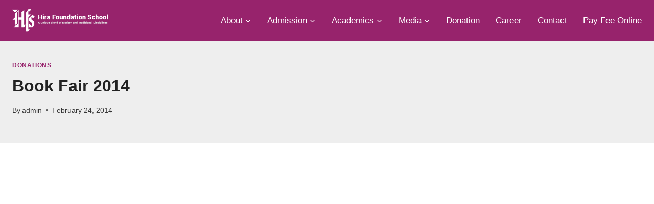

--- FILE ---
content_type: text/html; charset=UTF-8
request_url: https://hfs.edu.pk/book-fair-2014/
body_size: 29369
content:
<!doctype html>
<html lang="en-US" prefix="og: https://ogp.me/ns#" class="no-js" itemtype="https://schema.org/Blog" itemscope>
<head>
	<meta charset="UTF-8">
	<meta name="viewport" content="width=device-width, initial-scale=1, minimum-scale=1">
		<style>img:is([sizes="auto" i], [sizes^="auto," i]) { contain-intrinsic-size: 3000px 1500px }</style>
	
<!-- Search Engine Optimization by Rank Math - https://rankmath.com/ -->
<title>Book Fair 2014 | HFS</title>
<meta name="robots" content="follow, index, max-snippet:-1, max-video-preview:-1, max-image-preview:large"/>
<link rel="canonical" href="https://hfs.edu.pk/book-fair-2014/" />
<meta property="og:locale" content="en_US" />
<meta property="og:type" content="article" />
<meta property="og:title" content="Book Fair 2014 | HFS" />
<meta property="og:url" content="https://hfs.edu.pk/book-fair-2014/" />
<meta property="og:site_name" content="HFS" />
<meta property="article:publisher" content="https://www.facebook.com/HiraFoundationSchool" />
<meta property="article:section" content="Donations" />
<meta property="og:updated_time" content="2014-03-06T04:33:22+05:00" />
<meta property="og:image" content="https://hfs.edu.pk/wp-content/uploads/2023/06/hfs-logo-for-printing-1024x791.png" />
<meta property="og:image:secure_url" content="https://hfs.edu.pk/wp-content/uploads/2023/06/hfs-logo-for-printing-1024x791.png" />
<meta property="og:image:width" content="1024" />
<meta property="og:image:height" content="791" />
<meta property="og:image:alt" content="hfs logo" />
<meta property="og:image:type" content="image/png" />
<meta property="article:published_time" content="2014-02-24T08:46:44+05:00" />
<meta property="article:modified_time" content="2014-03-06T04:33:22+05:00" />
<meta name="twitter:card" content="summary_large_image" />
<meta name="twitter:title" content="Book Fair 2014 | HFS" />
<meta name="twitter:site" content="@HFS786" />
<meta name="twitter:creator" content="@HFS786" />
<meta name="twitter:image" content="https://hfs.edu.pk/wp-content/uploads/2023/06/hfs-logo-for-printing-1024x791.png" />
<meta name="twitter:label1" content="Written by" />
<meta name="twitter:data1" content="admin" />
<meta name="twitter:label2" content="Time to read" />
<meta name="twitter:data2" content="Less than a minute" />
<script type="application/ld+json" class="rank-math-schema">{"@context":"https://schema.org","@graph":[{"@type":["EducationalOrganization","Organization"],"@id":"https://hfs.edu.pk/#organization","name":"HFS","url":"https://hfs.edu.pk","sameAs":["https://www.facebook.com/HiraFoundationSchool","https://twitter.com/HFS786","https://www.instagram.com/hirafoundationschool/","https://www.youtube.com/user/TheHirafoundation","https://www.linkedin.com/company/hira-foundation-school"],"logo":{"@type":"ImageObject","@id":"https://hfs.edu.pk/#logo","url":"https://hfs.edu.pk/wp-content/uploads/2024/12/hfslogo-url-01-150x142.png","contentUrl":"https://hfs.edu.pk/wp-content/uploads/2024/12/hfslogo-url-01-150x142.png","caption":"HFS","inLanguage":"en-US"}},{"@type":"WebSite","@id":"https://hfs.edu.pk/#website","url":"https://hfs.edu.pk","name":"HFS","alternateName":"Hira Foundation School","publisher":{"@id":"https://hfs.edu.pk/#organization"},"inLanguage":"en-US"},{"@type":"ImageObject","@id":"https://hfs.edu.pk/wp-content/uploads/2023/06/hfs-logo-for-printing.png","url":"https://hfs.edu.pk/wp-content/uploads/2023/06/hfs-logo-for-printing.png","width":"3300","height":"2550","caption":"hfs logo","inLanguage":"en-US"},{"@type":"BreadcrumbList","@id":"https://hfs.edu.pk/book-fair-2014/#breadcrumb","itemListElement":[{"@type":"ListItem","position":"1","item":{"@id":"https://hfs.edu.pk","name":"Home"}},{"@type":"ListItem","position":"2","item":{"@id":"https://hfs.edu.pk/category/donations/","name":"Donations"}},{"@type":"ListItem","position":"3","item":{"@id":"https://hfs.edu.pk/book-fair-2014/","name":"Book Fair 2014"}}]},{"@type":"WebPage","@id":"https://hfs.edu.pk/book-fair-2014/#webpage","url":"https://hfs.edu.pk/book-fair-2014/","name":"Book Fair 2014 | HFS","datePublished":"2014-02-24T08:46:44+05:00","dateModified":"2014-03-06T04:33:22+05:00","isPartOf":{"@id":"https://hfs.edu.pk/#website"},"primaryImageOfPage":{"@id":"https://hfs.edu.pk/wp-content/uploads/2023/06/hfs-logo-for-printing.png"},"inLanguage":"en-US","breadcrumb":{"@id":"https://hfs.edu.pk/book-fair-2014/#breadcrumb"}},{"@type":"Person","@id":"https://hfs.edu.pk/book-fair-2014/#author","name":"admin","image":{"@type":"ImageObject","@id":"https://secure.gravatar.com/avatar/03360af09a780e4139328271ac5bf57cf68eba33b26451eeb30660f314bb6563?s=96&amp;d=mm&amp;r=g","url":"https://secure.gravatar.com/avatar/03360af09a780e4139328271ac5bf57cf68eba33b26451eeb30660f314bb6563?s=96&amp;d=mm&amp;r=g","caption":"admin","inLanguage":"en-US"},"sameAs":["http://hirafoundation.com/"],"worksFor":{"@id":"https://hfs.edu.pk/#organization"}},{"@type":"Article","headline":"Book Fair 2014 | HFS","datePublished":"2014-02-24T08:46:44+05:00","dateModified":"2014-03-06T04:33:22+05:00","articleSection":"Donations","author":{"@id":"https://hfs.edu.pk/book-fair-2014/#author","name":"admin"},"publisher":{"@id":"https://hfs.edu.pk/#organization"},"name":"Book Fair 2014 | HFS","@id":"https://hfs.edu.pk/book-fair-2014/#richSnippet","isPartOf":{"@id":"https://hfs.edu.pk/book-fair-2014/#webpage"},"image":{"@id":"https://hfs.edu.pk/wp-content/uploads/2023/06/hfs-logo-for-printing.png"},"inLanguage":"en-US","mainEntityOfPage":{"@id":"https://hfs.edu.pk/book-fair-2014/#webpage"}}]}</script>
<!-- /Rank Math WordPress SEO plugin -->

<link rel="alternate" type="application/rss+xml" title="HFS &raquo; Feed" href="https://hfs.edu.pk/feed/" />
<link rel="alternate" type="application/rss+xml" title="HFS &raquo; Comments Feed" href="https://hfs.edu.pk/comments/feed/" />
			<script>document.documentElement.classList.remove( 'no-js' );</script>
			<script>
window._wpemojiSettings = {"baseUrl":"https:\/\/s.w.org\/images\/core\/emoji\/16.0.1\/72x72\/","ext":".png","svgUrl":"https:\/\/s.w.org\/images\/core\/emoji\/16.0.1\/svg\/","svgExt":".svg","source":{"concatemoji":"https:\/\/hfs.edu.pk\/wp-includes\/js\/wp-emoji-release.min.js?ver=6.8.3"}};
/*! This file is auto-generated */
!function(s,n){var o,i,e;function c(e){try{var t={supportTests:e,timestamp:(new Date).valueOf()};sessionStorage.setItem(o,JSON.stringify(t))}catch(e){}}function p(e,t,n){e.clearRect(0,0,e.canvas.width,e.canvas.height),e.fillText(t,0,0);var t=new Uint32Array(e.getImageData(0,0,e.canvas.width,e.canvas.height).data),a=(e.clearRect(0,0,e.canvas.width,e.canvas.height),e.fillText(n,0,0),new Uint32Array(e.getImageData(0,0,e.canvas.width,e.canvas.height).data));return t.every(function(e,t){return e===a[t]})}function u(e,t){e.clearRect(0,0,e.canvas.width,e.canvas.height),e.fillText(t,0,0);for(var n=e.getImageData(16,16,1,1),a=0;a<n.data.length;a++)if(0!==n.data[a])return!1;return!0}function f(e,t,n,a){switch(t){case"flag":return n(e,"\ud83c\udff3\ufe0f\u200d\u26a7\ufe0f","\ud83c\udff3\ufe0f\u200b\u26a7\ufe0f")?!1:!n(e,"\ud83c\udde8\ud83c\uddf6","\ud83c\udde8\u200b\ud83c\uddf6")&&!n(e,"\ud83c\udff4\udb40\udc67\udb40\udc62\udb40\udc65\udb40\udc6e\udb40\udc67\udb40\udc7f","\ud83c\udff4\u200b\udb40\udc67\u200b\udb40\udc62\u200b\udb40\udc65\u200b\udb40\udc6e\u200b\udb40\udc67\u200b\udb40\udc7f");case"emoji":return!a(e,"\ud83e\udedf")}return!1}function g(e,t,n,a){var r="undefined"!=typeof WorkerGlobalScope&&self instanceof WorkerGlobalScope?new OffscreenCanvas(300,150):s.createElement("canvas"),o=r.getContext("2d",{willReadFrequently:!0}),i=(o.textBaseline="top",o.font="600 32px Arial",{});return e.forEach(function(e){i[e]=t(o,e,n,a)}),i}function t(e){var t=s.createElement("script");t.src=e,t.defer=!0,s.head.appendChild(t)}"undefined"!=typeof Promise&&(o="wpEmojiSettingsSupports",i=["flag","emoji"],n.supports={everything:!0,everythingExceptFlag:!0},e=new Promise(function(e){s.addEventListener("DOMContentLoaded",e,{once:!0})}),new Promise(function(t){var n=function(){try{var e=JSON.parse(sessionStorage.getItem(o));if("object"==typeof e&&"number"==typeof e.timestamp&&(new Date).valueOf()<e.timestamp+604800&&"object"==typeof e.supportTests)return e.supportTests}catch(e){}return null}();if(!n){if("undefined"!=typeof Worker&&"undefined"!=typeof OffscreenCanvas&&"undefined"!=typeof URL&&URL.createObjectURL&&"undefined"!=typeof Blob)try{var e="postMessage("+g.toString()+"("+[JSON.stringify(i),f.toString(),p.toString(),u.toString()].join(",")+"));",a=new Blob([e],{type:"text/javascript"}),r=new Worker(URL.createObjectURL(a),{name:"wpTestEmojiSupports"});return void(r.onmessage=function(e){c(n=e.data),r.terminate(),t(n)})}catch(e){}c(n=g(i,f,p,u))}t(n)}).then(function(e){for(var t in e)n.supports[t]=e[t],n.supports.everything=n.supports.everything&&n.supports[t],"flag"!==t&&(n.supports.everythingExceptFlag=n.supports.everythingExceptFlag&&n.supports[t]);n.supports.everythingExceptFlag=n.supports.everythingExceptFlag&&!n.supports.flag,n.DOMReady=!1,n.readyCallback=function(){n.DOMReady=!0}}).then(function(){return e}).then(function(){var e;n.supports.everything||(n.readyCallback(),(e=n.source||{}).concatemoji?t(e.concatemoji):e.wpemoji&&e.twemoji&&(t(e.twemoji),t(e.wpemoji)))}))}((window,document),window._wpemojiSettings);
</script>

<style id='wp-emoji-styles-inline-css'>

	img.wp-smiley, img.emoji {
		display: inline !important;
		border: none !important;
		box-shadow: none !important;
		height: 1em !important;
		width: 1em !important;
		margin: 0 0.07em !important;
		vertical-align: -0.1em !important;
		background: none !important;
		padding: 0 !important;
	}
</style>
<link rel='stylesheet' id='wp-block-library-css' href='https://hfs.edu.pk/wp-includes/css/dist/block-library/style.min.css?ver=6.8.3' media='all' />
<style id='classic-theme-styles-inline-css'>
/*! This file is auto-generated */
.wp-block-button__link{color:#fff;background-color:#32373c;border-radius:9999px;box-shadow:none;text-decoration:none;padding:calc(.667em + 2px) calc(1.333em + 2px);font-size:1.125em}.wp-block-file__button{background:#32373c;color:#fff;text-decoration:none}
</style>
<style id='global-styles-inline-css'>
:root{--wp--preset--aspect-ratio--square: 1;--wp--preset--aspect-ratio--4-3: 4/3;--wp--preset--aspect-ratio--3-4: 3/4;--wp--preset--aspect-ratio--3-2: 3/2;--wp--preset--aspect-ratio--2-3: 2/3;--wp--preset--aspect-ratio--16-9: 16/9;--wp--preset--aspect-ratio--9-16: 9/16;--wp--preset--color--black: #000000;--wp--preset--color--cyan-bluish-gray: #abb8c3;--wp--preset--color--white: #ffffff;--wp--preset--color--pale-pink: #f78da7;--wp--preset--color--vivid-red: #cf2e2e;--wp--preset--color--luminous-vivid-orange: #ff6900;--wp--preset--color--luminous-vivid-amber: #fcb900;--wp--preset--color--light-green-cyan: #7bdcb5;--wp--preset--color--vivid-green-cyan: #00d084;--wp--preset--color--pale-cyan-blue: #8ed1fc;--wp--preset--color--vivid-cyan-blue: #0693e3;--wp--preset--color--vivid-purple: #9b51e0;--wp--preset--color--theme-palette-1: var(--global-palette1);--wp--preset--color--theme-palette-2: var(--global-palette2);--wp--preset--color--theme-palette-3: var(--global-palette3);--wp--preset--color--theme-palette-4: var(--global-palette4);--wp--preset--color--theme-palette-5: var(--global-palette5);--wp--preset--color--theme-palette-6: var(--global-palette6);--wp--preset--color--theme-palette-7: var(--global-palette7);--wp--preset--color--theme-palette-8: var(--global-palette8);--wp--preset--color--theme-palette-9: var(--global-palette9);--wp--preset--gradient--vivid-cyan-blue-to-vivid-purple: linear-gradient(135deg,rgba(6,147,227,1) 0%,rgb(155,81,224) 100%);--wp--preset--gradient--light-green-cyan-to-vivid-green-cyan: linear-gradient(135deg,rgb(122,220,180) 0%,rgb(0,208,130) 100%);--wp--preset--gradient--luminous-vivid-amber-to-luminous-vivid-orange: linear-gradient(135deg,rgba(252,185,0,1) 0%,rgba(255,105,0,1) 100%);--wp--preset--gradient--luminous-vivid-orange-to-vivid-red: linear-gradient(135deg,rgba(255,105,0,1) 0%,rgb(207,46,46) 100%);--wp--preset--gradient--very-light-gray-to-cyan-bluish-gray: linear-gradient(135deg,rgb(238,238,238) 0%,rgb(169,184,195) 100%);--wp--preset--gradient--cool-to-warm-spectrum: linear-gradient(135deg,rgb(74,234,220) 0%,rgb(151,120,209) 20%,rgb(207,42,186) 40%,rgb(238,44,130) 60%,rgb(251,105,98) 80%,rgb(254,248,76) 100%);--wp--preset--gradient--blush-light-purple: linear-gradient(135deg,rgb(255,206,236) 0%,rgb(152,150,240) 100%);--wp--preset--gradient--blush-bordeaux: linear-gradient(135deg,rgb(254,205,165) 0%,rgb(254,45,45) 50%,rgb(107,0,62) 100%);--wp--preset--gradient--luminous-dusk: linear-gradient(135deg,rgb(255,203,112) 0%,rgb(199,81,192) 50%,rgb(65,88,208) 100%);--wp--preset--gradient--pale-ocean: linear-gradient(135deg,rgb(255,245,203) 0%,rgb(182,227,212) 50%,rgb(51,167,181) 100%);--wp--preset--gradient--electric-grass: linear-gradient(135deg,rgb(202,248,128) 0%,rgb(113,206,126) 100%);--wp--preset--gradient--midnight: linear-gradient(135deg,rgb(2,3,129) 0%,rgb(40,116,252) 100%);--wp--preset--font-size--small: var(--global-font-size-small);--wp--preset--font-size--medium: var(--global-font-size-medium);--wp--preset--font-size--large: var(--global-font-size-large);--wp--preset--font-size--x-large: 42px;--wp--preset--font-size--larger: var(--global-font-size-larger);--wp--preset--font-size--xxlarge: var(--global-font-size-xxlarge);--wp--preset--spacing--20: 0.44rem;--wp--preset--spacing--30: 0.67rem;--wp--preset--spacing--40: 1rem;--wp--preset--spacing--50: 1.5rem;--wp--preset--spacing--60: 2.25rem;--wp--preset--spacing--70: 3.38rem;--wp--preset--spacing--80: 5.06rem;--wp--preset--shadow--natural: 6px 6px 9px rgba(0, 0, 0, 0.2);--wp--preset--shadow--deep: 12px 12px 50px rgba(0, 0, 0, 0.4);--wp--preset--shadow--sharp: 6px 6px 0px rgba(0, 0, 0, 0.2);--wp--preset--shadow--outlined: 6px 6px 0px -3px rgba(255, 255, 255, 1), 6px 6px rgba(0, 0, 0, 1);--wp--preset--shadow--crisp: 6px 6px 0px rgba(0, 0, 0, 1);}:where(.is-layout-flex){gap: 0.5em;}:where(.is-layout-grid){gap: 0.5em;}body .is-layout-flex{display: flex;}.is-layout-flex{flex-wrap: wrap;align-items: center;}.is-layout-flex > :is(*, div){margin: 0;}body .is-layout-grid{display: grid;}.is-layout-grid > :is(*, div){margin: 0;}:where(.wp-block-columns.is-layout-flex){gap: 2em;}:where(.wp-block-columns.is-layout-grid){gap: 2em;}:where(.wp-block-post-template.is-layout-flex){gap: 1.25em;}:where(.wp-block-post-template.is-layout-grid){gap: 1.25em;}.has-black-color{color: var(--wp--preset--color--black) !important;}.has-cyan-bluish-gray-color{color: var(--wp--preset--color--cyan-bluish-gray) !important;}.has-white-color{color: var(--wp--preset--color--white) !important;}.has-pale-pink-color{color: var(--wp--preset--color--pale-pink) !important;}.has-vivid-red-color{color: var(--wp--preset--color--vivid-red) !important;}.has-luminous-vivid-orange-color{color: var(--wp--preset--color--luminous-vivid-orange) !important;}.has-luminous-vivid-amber-color{color: var(--wp--preset--color--luminous-vivid-amber) !important;}.has-light-green-cyan-color{color: var(--wp--preset--color--light-green-cyan) !important;}.has-vivid-green-cyan-color{color: var(--wp--preset--color--vivid-green-cyan) !important;}.has-pale-cyan-blue-color{color: var(--wp--preset--color--pale-cyan-blue) !important;}.has-vivid-cyan-blue-color{color: var(--wp--preset--color--vivid-cyan-blue) !important;}.has-vivid-purple-color{color: var(--wp--preset--color--vivid-purple) !important;}.has-black-background-color{background-color: var(--wp--preset--color--black) !important;}.has-cyan-bluish-gray-background-color{background-color: var(--wp--preset--color--cyan-bluish-gray) !important;}.has-white-background-color{background-color: var(--wp--preset--color--white) !important;}.has-pale-pink-background-color{background-color: var(--wp--preset--color--pale-pink) !important;}.has-vivid-red-background-color{background-color: var(--wp--preset--color--vivid-red) !important;}.has-luminous-vivid-orange-background-color{background-color: var(--wp--preset--color--luminous-vivid-orange) !important;}.has-luminous-vivid-amber-background-color{background-color: var(--wp--preset--color--luminous-vivid-amber) !important;}.has-light-green-cyan-background-color{background-color: var(--wp--preset--color--light-green-cyan) !important;}.has-vivid-green-cyan-background-color{background-color: var(--wp--preset--color--vivid-green-cyan) !important;}.has-pale-cyan-blue-background-color{background-color: var(--wp--preset--color--pale-cyan-blue) !important;}.has-vivid-cyan-blue-background-color{background-color: var(--wp--preset--color--vivid-cyan-blue) !important;}.has-vivid-purple-background-color{background-color: var(--wp--preset--color--vivid-purple) !important;}.has-black-border-color{border-color: var(--wp--preset--color--black) !important;}.has-cyan-bluish-gray-border-color{border-color: var(--wp--preset--color--cyan-bluish-gray) !important;}.has-white-border-color{border-color: var(--wp--preset--color--white) !important;}.has-pale-pink-border-color{border-color: var(--wp--preset--color--pale-pink) !important;}.has-vivid-red-border-color{border-color: var(--wp--preset--color--vivid-red) !important;}.has-luminous-vivid-orange-border-color{border-color: var(--wp--preset--color--luminous-vivid-orange) !important;}.has-luminous-vivid-amber-border-color{border-color: var(--wp--preset--color--luminous-vivid-amber) !important;}.has-light-green-cyan-border-color{border-color: var(--wp--preset--color--light-green-cyan) !important;}.has-vivid-green-cyan-border-color{border-color: var(--wp--preset--color--vivid-green-cyan) !important;}.has-pale-cyan-blue-border-color{border-color: var(--wp--preset--color--pale-cyan-blue) !important;}.has-vivid-cyan-blue-border-color{border-color: var(--wp--preset--color--vivid-cyan-blue) !important;}.has-vivid-purple-border-color{border-color: var(--wp--preset--color--vivid-purple) !important;}.has-vivid-cyan-blue-to-vivid-purple-gradient-background{background: var(--wp--preset--gradient--vivid-cyan-blue-to-vivid-purple) !important;}.has-light-green-cyan-to-vivid-green-cyan-gradient-background{background: var(--wp--preset--gradient--light-green-cyan-to-vivid-green-cyan) !important;}.has-luminous-vivid-amber-to-luminous-vivid-orange-gradient-background{background: var(--wp--preset--gradient--luminous-vivid-amber-to-luminous-vivid-orange) !important;}.has-luminous-vivid-orange-to-vivid-red-gradient-background{background: var(--wp--preset--gradient--luminous-vivid-orange-to-vivid-red) !important;}.has-very-light-gray-to-cyan-bluish-gray-gradient-background{background: var(--wp--preset--gradient--very-light-gray-to-cyan-bluish-gray) !important;}.has-cool-to-warm-spectrum-gradient-background{background: var(--wp--preset--gradient--cool-to-warm-spectrum) !important;}.has-blush-light-purple-gradient-background{background: var(--wp--preset--gradient--blush-light-purple) !important;}.has-blush-bordeaux-gradient-background{background: var(--wp--preset--gradient--blush-bordeaux) !important;}.has-luminous-dusk-gradient-background{background: var(--wp--preset--gradient--luminous-dusk) !important;}.has-pale-ocean-gradient-background{background: var(--wp--preset--gradient--pale-ocean) !important;}.has-electric-grass-gradient-background{background: var(--wp--preset--gradient--electric-grass) !important;}.has-midnight-gradient-background{background: var(--wp--preset--gradient--midnight) !important;}.has-small-font-size{font-size: var(--wp--preset--font-size--small) !important;}.has-medium-font-size{font-size: var(--wp--preset--font-size--medium) !important;}.has-large-font-size{font-size: var(--wp--preset--font-size--large) !important;}.has-x-large-font-size{font-size: var(--wp--preset--font-size--x-large) !important;}
:where(.wp-block-post-template.is-layout-flex){gap: 1.25em;}:where(.wp-block-post-template.is-layout-grid){gap: 1.25em;}
:where(.wp-block-columns.is-layout-flex){gap: 2em;}:where(.wp-block-columns.is-layout-grid){gap: 2em;}
:root :where(.wp-block-pullquote){font-size: 1.5em;line-height: 1.6;}
</style>
<link rel='stylesheet' id='contact-form-7-css' href='https://hfs.edu.pk/wp-content/plugins/contact-form-7/includes/css/styles.css?ver=6.1.4' media='all' />
<style id='woocommerce-inline-inline-css'>
.woocommerce form .form-row .required { visibility: visible; }
</style>
<link rel='stylesheet' id='brands-styles-css' href='https://hfs.edu.pk/wp-content/plugins/woocommerce/assets/css/brands.css?ver=10.2.3' media='all' />
<link rel='stylesheet' id='kadence-global-css' href='https://hfs.edu.pk/wp-content/themes/kadence/assets/css/global.min.css?ver=1.2.28' media='all' />
<style id='kadence-global-inline-css'>
/* Kadence Base CSS */
:root{--global-palette1:#97236c;--global-palette2:#008f72;--global-palette3:#222222;--global-palette4:#353535;--global-palette5:#ffffff;--global-palette6:#cccccc;--global-palette7:#eeeeee;--global-palette8:#ffffff;--global-palette9:#ffffff;--global-palette9rgb:255, 255, 255;--global-palette-highlight:var(--global-palette1);--global-palette-highlight-alt:var(--global-palette2);--global-palette-highlight-alt2:var(--global-palette9);--global-palette-btn-bg:var(--global-palette1);--global-palette-btn-bg-hover:var(--global-palette2);--global-palette-btn:var(--global-palette9);--global-palette-btn-hover:var(--global-palette9);--global-body-font-family:-apple-system,BlinkMacSystemFont,"Segoe UI",Roboto,Oxygen-Sans,Ubuntu,Cantarell,"Helvetica Neue",sans-serif, "Apple Color Emoji", "Segoe UI Emoji", "Segoe UI Symbol";--global-heading-font-family:inherit;--global-primary-nav-font-family:inherit;--global-fallback-font:sans-serif;--global-display-fallback-font:sans-serif;--global-content-width:1290px;--global-content-wide-width:calc(1290px + 230px);--global-content-narrow-width:842px;--global-content-edge-padding:1.5rem;--global-content-boxed-padding:2rem;--global-calc-content-width:calc(1290px - var(--global-content-edge-padding) - var(--global-content-edge-padding) );--wp--style--global--content-size:var(--global-calc-content-width);}.wp-site-blocks{--global-vw:calc( 100vw - ( 0.5 * var(--scrollbar-offset)));}:root body.kadence-elementor-colors{--e-global-color-kadence1:var(--global-palette1);--e-global-color-kadence2:var(--global-palette2);--e-global-color-kadence3:var(--global-palette3);--e-global-color-kadence4:var(--global-palette4);--e-global-color-kadence5:var(--global-palette5);--e-global-color-kadence6:var(--global-palette6);--e-global-color-kadence7:var(--global-palette7);--e-global-color-kadence8:var(--global-palette8);--e-global-color-kadence9:var(--global-palette9);}body{background:var(--global-palette8);}body, input, select, optgroup, textarea{font-weight:400;font-size:17px;line-height:1.6;font-family:var(--global-body-font-family);color:var(--global-palette4);}.content-bg, body.content-style-unboxed .site{background:var(--global-palette1);}h1,h2,h3,h4,h5,h6{font-family:var(--global-heading-font-family);}h1{font-weight:700;font-size:32px;line-height:1.5;color:var(--global-palette3);}h2{font-weight:700;font-size:28px;line-height:1.5;color:var(--global-palette3);}h3{font-weight:700;font-size:24px;line-height:1.5;color:var(--global-palette3);}h4{font-weight:700;font-size:22px;line-height:1.5;color:var(--global-palette4);}h5{font-weight:700;font-size:20px;line-height:1.5;color:var(--global-palette4);}h6{font-weight:700;font-size:18px;line-height:1.5;color:var(--global-palette5);}.entry-hero .kadence-breadcrumbs{max-width:1290px;}.site-container, .site-header-row-layout-contained, .site-footer-row-layout-contained, .entry-hero-layout-contained, .comments-area, .alignfull > .wp-block-cover__inner-container, .alignwide > .wp-block-cover__inner-container{max-width:var(--global-content-width);}.content-width-narrow .content-container.site-container, .content-width-narrow .hero-container.site-container{max-width:var(--global-content-narrow-width);}@media all and (min-width: 1520px){.wp-site-blocks .content-container  .alignwide{margin-left:-115px;margin-right:-115px;width:unset;max-width:unset;}}@media all and (min-width: 1102px){.content-width-narrow .wp-site-blocks .content-container .alignwide{margin-left:-130px;margin-right:-130px;width:unset;max-width:unset;}}.content-style-boxed .wp-site-blocks .entry-content .alignwide{margin-left:calc( -1 * var( --global-content-boxed-padding ) );margin-right:calc( -1 * var( --global-content-boxed-padding ) );}.content-area{margin-top:5rem;margin-bottom:5rem;}@media all and (max-width: 1024px){.content-area{margin-top:3rem;margin-bottom:3rem;}}@media all and (max-width: 767px){.content-area{margin-top:2rem;margin-bottom:2rem;}}@media all and (max-width: 1024px){:root{--global-content-boxed-padding:2rem;}}@media all and (max-width: 767px){:root{--global-content-boxed-padding:1.5rem;}}.entry-content-wrap{padding:2rem;}@media all and (max-width: 1024px){.entry-content-wrap{padding:2rem;}}@media all and (max-width: 767px){.entry-content-wrap{padding:1.5rem;}}.entry.single-entry{box-shadow:0px 15px 15px -10px rgba(0,0,0,0.05);}.entry.loop-entry{box-shadow:0px 15px 15px -10px rgba(0,0,0,0.05);}.loop-entry .entry-content-wrap{padding:2rem;}@media all and (max-width: 1024px){.loop-entry .entry-content-wrap{padding:2rem;}}@media all and (max-width: 767px){.loop-entry .entry-content-wrap{padding:1.5rem;}}.primary-sidebar.widget-area .widget{margin-bottom:1.5em;color:var(--global-palette4);}.primary-sidebar.widget-area .widget-title{font-weight:700;font-size:20px;line-height:1.5;color:var(--global-palette3);}button, .button, .wp-block-button__link, input[type="button"], input[type="reset"], input[type="submit"], .fl-button, .elementor-button-wrapper .elementor-button, .wc-block-components-checkout-place-order-button, .wc-block-cart__submit{box-shadow:0px 0px 0px -7px rgba(0,0,0,0);}button:hover, button:focus, button:active, .button:hover, .button:focus, .button:active, .wp-block-button__link:hover, .wp-block-button__link:focus, .wp-block-button__link:active, input[type="button"]:hover, input[type="button"]:focus, input[type="button"]:active, input[type="reset"]:hover, input[type="reset"]:focus, input[type="reset"]:active, input[type="submit"]:hover, input[type="submit"]:focus, input[type="submit"]:active, .elementor-button-wrapper .elementor-button:hover, .elementor-button-wrapper .elementor-button:focus, .elementor-button-wrapper .elementor-button:active, .wc-block-cart__submit:hover{box-shadow:0px 15px 25px -7px rgba(0,0,0,0.1);}.kb-button.kb-btn-global-outline.kb-btn-global-inherit{padding-top:calc(px - 2px);padding-right:calc(px - 2px);padding-bottom:calc(px - 2px);padding-left:calc(px - 2px);}@media all and (min-width: 1025px){.transparent-header .entry-hero .entry-hero-container-inner{padding-top:80px;}}@media all and (max-width: 1024px){.mobile-transparent-header .entry-hero .entry-hero-container-inner{padding-top:80px;}}@media all and (max-width: 767px){.mobile-transparent-header .entry-hero .entry-hero-container-inner{padding-top:80px;}}.entry-author-style-center{padding-top:var(--global-md-spacing);border-top:1px solid var(--global-gray-500);}.entry-author-style-center .entry-author-avatar, .entry-meta .author-avatar{display:none;}.entry-author-style-normal .entry-author-profile{padding-left:0px;}#comments .comment-meta{margin-left:0px;}.entry-hero.post-hero-section .entry-header{min-height:200px;}
/* Kadence Header CSS */
@media all and (max-width: 1024px){.mobile-transparent-header #masthead{position:absolute;left:0px;right:0px;z-index:100;}.kadence-scrollbar-fixer.mobile-transparent-header #masthead{right:var(--scrollbar-offset,0);}.mobile-transparent-header #masthead, .mobile-transparent-header .site-top-header-wrap .site-header-row-container-inner, .mobile-transparent-header .site-main-header-wrap .site-header-row-container-inner, .mobile-transparent-header .site-bottom-header-wrap .site-header-row-container-inner{background:transparent;}.site-header-row-tablet-layout-fullwidth, .site-header-row-tablet-layout-standard{padding:0px;}}@media all and (min-width: 1025px){.transparent-header #masthead{position:absolute;left:0px;right:0px;z-index:100;}.transparent-header.kadence-scrollbar-fixer #masthead{right:var(--scrollbar-offset,0);}.transparent-header #masthead, .transparent-header .site-top-header-wrap .site-header-row-container-inner, .transparent-header .site-main-header-wrap .site-header-row-container-inner, .transparent-header .site-bottom-header-wrap .site-header-row-container-inner{background:transparent;}}.site-branding a.brand img{max-width:190px;}.site-branding a.brand img.svg-logo-image{width:190px;}.site-branding{padding:0px 0px 0px 0px;}#masthead, #masthead .kadence-sticky-header.item-is-fixed:not(.item-at-start):not(.site-header-row-container):not(.site-main-header-wrap), #masthead .kadence-sticky-header.item-is-fixed:not(.item-at-start) > .site-header-row-container-inner{background:var(--global-palette1);}.site-main-header-inner-wrap{min-height:80px;}.header-navigation[class*="header-navigation-style-underline"] .header-menu-container.primary-menu-container>ul>li>a:after{width:calc( 100% - 0px);}.main-navigation .primary-menu-container > ul > li.menu-item > a{padding-left:calc(0px / 2);padding-right:calc(0px / 2);padding-top:0.6em;padding-bottom:0.6em;color:var(--global-palette5);}.main-navigation .primary-menu-container > ul > li.menu-item .dropdown-nav-special-toggle{right:calc(0px / 2);}.main-navigation .primary-menu-container > ul > li.menu-item > a:hover{color:#ffffff;}.main-navigation .primary-menu-container > ul > li.menu-item.current-menu-item > a{color:var(--global-palette3);}.header-navigation .header-menu-container ul ul.sub-menu, .header-navigation .header-menu-container ul ul.submenu{background:var(--global-palette3);box-shadow:0px 2px 13px 0px rgba(0,0,0,0.1);}.header-navigation .header-menu-container ul ul li.menu-item, .header-menu-container ul.menu > li.kadence-menu-mega-enabled > ul > li.menu-item > a{border-bottom:1px solid rgba(255,255,255,0.1);}.header-navigation .header-menu-container ul ul li.menu-item > a{width:200px;padding-top:1em;padding-bottom:1em;color:var(--global-palette8);font-size:12px;}.header-navigation .header-menu-container ul ul li.menu-item > a:hover{color:var(--global-palette9);background:var(--global-palette4);}.header-navigation .header-menu-container ul ul li.menu-item.current-menu-item > a{color:var(--global-palette9);background:var(--global-palette4);}.mobile-toggle-open-container .menu-toggle-open, .mobile-toggle-open-container .menu-toggle-open:focus{color:var(--global-palette5);padding:0.4em 0.6em 0.4em 0.6em;font-size:14px;}.mobile-toggle-open-container .menu-toggle-open.menu-toggle-style-bordered{border:1px solid currentColor;}.mobile-toggle-open-container .menu-toggle-open .menu-toggle-icon{font-size:20px;}.mobile-toggle-open-container .menu-toggle-open:hover, .mobile-toggle-open-container .menu-toggle-open:focus-visible{color:var(--global-palette-highlight);}.mobile-navigation ul li{font-size:14px;}.mobile-navigation ul li a{padding-top:1em;padding-bottom:1em;}.mobile-navigation ul li > a, .mobile-navigation ul li.menu-item-has-children > .drawer-nav-drop-wrap{color:var(--global-palette8);}.mobile-navigation ul li.current-menu-item > a, .mobile-navigation ul li.current-menu-item.menu-item-has-children > .drawer-nav-drop-wrap{color:var(--global-palette-highlight);}.mobile-navigation ul li.menu-item-has-children .drawer-nav-drop-wrap, .mobile-navigation ul li:not(.menu-item-has-children) a{border-bottom:1px solid rgba(255,255,255,0.1);}.mobile-navigation:not(.drawer-navigation-parent-toggle-true) ul li.menu-item-has-children .drawer-nav-drop-wrap button{border-left:1px solid rgba(255,255,255,0.1);}#mobile-drawer .drawer-header .drawer-toggle{padding:0.6em 0.15em 0.6em 0.15em;font-size:24px;}
/* Kadence Footer CSS */
.site-middle-footer-inner-wrap{padding-top:30px;padding-bottom:30px;grid-column-gap:30px;grid-row-gap:30px;}.site-middle-footer-inner-wrap .widget{margin-bottom:30px;}.site-middle-footer-inner-wrap .site-footer-section:not(:last-child):after{right:calc(-30px / 2);}.site-bottom-footer-inner-wrap{padding-top:30px;padding-bottom:30px;grid-column-gap:30px;}.site-bottom-footer-inner-wrap .widget{margin-bottom:30px;}.site-bottom-footer-inner-wrap .site-footer-section:not(:last-child):after{right:calc(-30px / 2);}.footer-social-wrap .footer-social-inner-wrap{font-size:1em;gap:0.3em;}.site-footer .site-footer-wrap .site-footer-section .footer-social-wrap .footer-social-inner-wrap .social-button{border:2px none transparent;border-radius:3px;}#colophon .site-footer-row-container .site-footer-row .footer-html a{color:var(--global-palette1);}#colophon .site-footer-row-container .site-footer-row .footer-html a:hover{color:#97236c;}
/* Kadence Woo CSS */
.entry-hero.product-hero-section .entry-header{min-height:200px;}.product-title .single-category{font-weight:700;font-size:32px;line-height:1.5;color:var(--global-palette3);}.wp-site-blocks .product-hero-section .extra-title{font-weight:700;font-size:32px;line-height:1.5;}.woocommerce ul.products.woo-archive-btn-button .product-action-wrap .button:not(.kb-button), .woocommerce ul.products li.woo-archive-btn-button .button:not(.kb-button), .wc-block-grid__product.woo-archive-btn-button .product-details .wc-block-grid__product-add-to-cart .wp-block-button__link{border:2px none transparent;box-shadow:0px 0px 0px 0px rgba(0,0,0,0.0);}.woocommerce ul.products.woo-archive-btn-button .product-action-wrap .button:not(.kb-button):hover, .woocommerce ul.products li.woo-archive-btn-button .button:not(.kb-button):hover, .wc-block-grid__product.woo-archive-btn-button .product-details .wc-block-grid__product-add-to-cart .wp-block-button__link:hover{box-shadow:0px 0px 0px 0px rgba(0,0,0,0);}
</style>
<link rel='stylesheet' id='kadence-header-css' href='https://hfs.edu.pk/wp-content/themes/kadence/assets/css/header.min.css?ver=1.2.28' media='all' />
<link rel='stylesheet' id='kadence-content-css' href='https://hfs.edu.pk/wp-content/themes/kadence/assets/css/content.min.css?ver=1.2.28' media='all' />
<link rel='stylesheet' id='kadence-sidebar-css' href='https://hfs.edu.pk/wp-content/themes/kadence/assets/css/sidebar.min.css?ver=1.2.28' media='all' />
<link rel='stylesheet' id='kadence-related-posts-css' href='https://hfs.edu.pk/wp-content/themes/kadence/assets/css/related-posts.min.css?ver=1.2.28' media='all' />
<link rel='stylesheet' id='kad-splide-css' href='https://hfs.edu.pk/wp-content/themes/kadence/assets/css/kadence-splide.min.css?ver=1.2.28' media='all' />
<link rel='stylesheet' id='kadence-woocommerce-css' href='https://hfs.edu.pk/wp-content/themes/kadence/assets/css/woocommerce.min.css?ver=1.2.28' media='all' />
<link rel='stylesheet' id='kadence-footer-css' href='https://hfs.edu.pk/wp-content/themes/kadence/assets/css/footer.min.css?ver=1.2.28' media='all' />
<link rel='stylesheet' id='kadence-rankmath-css' href='https://hfs.edu.pk/wp-content/themes/kadence/assets/css/rankmath.min.css?ver=1.2.28' media='all' />
<script src="https://hfs.edu.pk/wp-includes/js/jquery/jquery.min.js?ver=3.7.1" id="jquery-core-js"></script>
<script src="https://hfs.edu.pk/wp-includes/js/jquery/jquery-migrate.min.js?ver=3.4.1" id="jquery-migrate-js"></script>
<script id="3d-flip-book-client-locale-loader-js-extra">
var FB3D_CLIENT_LOCALE = {"ajaxurl":"https:\/\/hfs.edu.pk\/wp-admin\/admin-ajax.php","dictionary":{"Table of contents":"Table of contents","Close":"Close","Bookmarks":"Bookmarks","Thumbnails":"Thumbnails","Search":"Search","Share":"Share","Facebook":"Facebook","Twitter":"Twitter","Email":"Email","Play":"Play","Previous page":"Previous page","Next page":"Next page","Zoom in":"Zoom in","Zoom out":"Zoom out","Fit view":"Fit view","Auto play":"Auto play","Full screen":"Full screen","More":"More","Smart pan":"Smart pan","Single page":"Single page","Sounds":"Sounds","Stats":"Stats","Print":"Print","Download":"Download","Goto first page":"Goto first page","Goto last page":"Goto last page"},"images":"https:\/\/hfs.edu.pk\/wp-content\/plugins\/interactive-3d-flipbook-powered-physics-engine\/assets\/images\/","jsData":{"urls":[],"posts":{"ids_mis":[],"ids":[]},"pages":[],"firstPages":[],"bookCtrlProps":[],"bookTemplates":[]},"key":"3d-flip-book","pdfJS":{"pdfJsLib":"https:\/\/hfs.edu.pk\/wp-content\/plugins\/interactive-3d-flipbook-powered-physics-engine\/assets\/js\/pdf.min.js?ver=4.3.136","pdfJsWorker":"https:\/\/hfs.edu.pk\/wp-content\/plugins\/interactive-3d-flipbook-powered-physics-engine\/assets\/js\/pdf.worker.js?ver=4.3.136","stablePdfJsLib":"https:\/\/hfs.edu.pk\/wp-content\/plugins\/interactive-3d-flipbook-powered-physics-engine\/assets\/js\/stable\/pdf.min.js?ver=2.5.207","stablePdfJsWorker":"https:\/\/hfs.edu.pk\/wp-content\/plugins\/interactive-3d-flipbook-powered-physics-engine\/assets\/js\/stable\/pdf.worker.js?ver=2.5.207","pdfJsCMapUrl":"https:\/\/hfs.edu.pk\/wp-content\/plugins\/interactive-3d-flipbook-powered-physics-engine\/assets\/cmaps\/"},"cacheurl":"https:\/\/hfs.edu.pk\/wp-content\/uploads\/3d-flip-book\/cache\/","pluginsurl":"https:\/\/hfs.edu.pk\/wp-content\/plugins\/","pluginurl":"https:\/\/hfs.edu.pk\/wp-content\/plugins\/interactive-3d-flipbook-powered-physics-engine\/","thumbnailSize":{"width":"150","height":"150"},"version":"1.16.17"};
</script>
<script src="https://hfs.edu.pk/wp-content/plugins/interactive-3d-flipbook-powered-physics-engine/assets/js/client-locale-loader.js?ver=1.16.17" id="3d-flip-book-client-locale-loader-js" async data-wp-strategy="async"></script>
<script src="https://hfs.edu.pk/wp-content/plugins/woocommerce/assets/js/jquery-blockui/jquery.blockUI.min.js?ver=2.7.0-wc.10.2.3" id="jquery-blockui-js" defer data-wp-strategy="defer"></script>
<script id="wc-add-to-cart-js-extra">
var wc_add_to_cart_params = {"ajax_url":"\/wp-admin\/admin-ajax.php","wc_ajax_url":"\/?wc-ajax=%%endpoint%%","i18n_view_cart":"View cart","cart_url":"https:\/\/hfs.edu.pk\/cart\/","is_cart":"","cart_redirect_after_add":"yes"};
</script>
<script src="https://hfs.edu.pk/wp-content/plugins/woocommerce/assets/js/frontend/add-to-cart.min.js?ver=10.2.3" id="wc-add-to-cart-js" defer data-wp-strategy="defer"></script>
<script src="https://hfs.edu.pk/wp-content/plugins/woocommerce/assets/js/js-cookie/js.cookie.min.js?ver=2.1.4-wc.10.2.3" id="js-cookie-js" defer data-wp-strategy="defer"></script>
<script id="woocommerce-js-extra">
var woocommerce_params = {"ajax_url":"\/wp-admin\/admin-ajax.php","wc_ajax_url":"\/?wc-ajax=%%endpoint%%","i18n_password_show":"Show password","i18n_password_hide":"Hide password"};
</script>
<script src="https://hfs.edu.pk/wp-content/plugins/woocommerce/assets/js/frontend/woocommerce.min.js?ver=10.2.3" id="woocommerce-js" defer data-wp-strategy="defer"></script>
<link rel="https://api.w.org/" href="https://hfs.edu.pk/wp-json/" /><link rel="alternate" title="JSON" type="application/json" href="https://hfs.edu.pk/wp-json/wp/v2/posts/3082" /><link rel="EditURI" type="application/rsd+xml" title="RSD" href="https://hfs.edu.pk/xmlrpc.php?rsd" />
<meta name="generator" content="WordPress 6.8.3" />
<link rel='shortlink' href='https://hfs.edu.pk/?p=3082' />
<link rel="alternate" title="oEmbed (JSON)" type="application/json+oembed" href="https://hfs.edu.pk/wp-json/oembed/1.0/embed?url=https%3A%2F%2Fhfs.edu.pk%2Fbook-fair-2014%2F" />
<link rel="alternate" title="oEmbed (XML)" type="text/xml+oembed" href="https://hfs.edu.pk/wp-json/oembed/1.0/embed?url=https%3A%2F%2Fhfs.edu.pk%2Fbook-fair-2014%2F&#038;format=xml" />
	<noscript><style>.woocommerce-product-gallery{ opacity: 1 !important; }</style></noscript>
	<meta name="generator" content="Elementor 3.32.5; features: additional_custom_breakpoints; settings: css_print_method-external, google_font-enabled, font_display-auto">
<style>.recentcomments a{display:inline !important;padding:0 !important;margin:0 !important;}</style>			<style>
				.e-con.e-parent:nth-of-type(n+4):not(.e-lazyloaded):not(.e-no-lazyload),
				.e-con.e-parent:nth-of-type(n+4):not(.e-lazyloaded):not(.e-no-lazyload) * {
					background-image: none !important;
				}
				@media screen and (max-height: 1024px) {
					.e-con.e-parent:nth-of-type(n+3):not(.e-lazyloaded):not(.e-no-lazyload),
					.e-con.e-parent:nth-of-type(n+3):not(.e-lazyloaded):not(.e-no-lazyload) * {
						background-image: none !important;
					}
				}
				@media screen and (max-height: 640px) {
					.e-con.e-parent:nth-of-type(n+2):not(.e-lazyloaded):not(.e-no-lazyload),
					.e-con.e-parent:nth-of-type(n+2):not(.e-lazyloaded):not(.e-no-lazyload) * {
						background-image: none !important;
					}
				}
			</style>
			<script id="google_gtagjs" src="https://www.googletagmanager.com/gtag/js?id=G-E0BPMBVJJN" async></script>
<script id="google_gtagjs-inline">
window.dataLayer = window.dataLayer || [];function gtag(){dataLayer.push(arguments);}gtag('js', new Date());gtag('config', 'G-E0BPMBVJJN', {} );
</script>
<link rel="icon" href="https://hfs.edu.pk/wp-content/uploads/2023/06/cropped-hfs-logo-for-printing-32x32.png" sizes="32x32" />
<link rel="icon" href="https://hfs.edu.pk/wp-content/uploads/2023/06/cropped-hfs-logo-for-printing-192x192.png" sizes="192x192" />
<link rel="apple-touch-icon" href="https://hfs.edu.pk/wp-content/uploads/2023/06/cropped-hfs-logo-for-printing-180x180.png" />
<meta name="msapplication-TileImage" content="https://hfs.edu.pk/wp-content/uploads/2023/06/cropped-hfs-logo-for-printing-270x270.png" />
<script async src="https://pagead2.googlesyndication.com/pagead/js/adsbygoogle.js?client=ca-pub-5006677886840943"
     crossorigin="anonymous"></script>
	</head>

<body class="wp-singular post-template-default single single-post postid-3082 single-format-gallery wp-custom-logo wp-embed-responsive wp-theme-kadence theme-kadence woocommerce-no-js footer-on-bottom hide-focus-outline link-style-standard has-sidebar content-title-style-above content-width-normal content-style-boxed content-vertical-padding-show non-transparent-header mobile-non-transparent-header kadence-elementor-colors elementor-default elementor-kit-12610">
<div id="wrapper" class="site wp-site-blocks">
			<a class="skip-link screen-reader-text scroll-ignore" href="#main">Skip to content</a>
		<header id="masthead" class="site-header" role="banner" itemtype="https://schema.org/WPHeader" itemscope>
	<div id="main-header" class="site-header-wrap">
		<div class="site-header-inner-wrap">
			<div class="site-header-upper-wrap">
				<div class="site-header-upper-inner-wrap">
					<div class="site-main-header-wrap site-header-row-container site-header-focus-item site-header-row-layout-standard kadence-sticky-header" data-section="kadence_customizer_header_main" data-reveal-scroll-up="false" data-shrink="true" data-shrink-height="60">
	<div class="site-header-row-container-inner">
				<div class="site-container">
			<div class="site-main-header-inner-wrap site-header-row site-header-row-has-sides site-header-row-no-center">
									<div class="site-header-main-section-left site-header-section site-header-section-left">
						<div class="site-header-item site-header-focus-item" data-section="title_tagline">
	<div class="site-branding branding-layout-standard site-brand-logo-only"><a class="brand has-logo-image" href="https://hfs.edu.pk/" rel="home"><img width="600" height="142" src="https://hfs.edu.pk/wp-content/uploads/2024/12/hfslogo-url-01.png" class="custom-logo" alt="hfs.edu.pk" decoding="async" srcset="https://hfs.edu.pk/wp-content/uploads/2024/12/hfslogo-url-01.png 600w, https://hfs.edu.pk/wp-content/uploads/2024/12/hfslogo-url-01-300x71.png 300w" sizes="(max-width: 600px) 100vw, 600px" /></a></div></div><!-- data-section="title_tagline" -->
					</div>
																	<div class="site-header-main-section-right site-header-section site-header-section-right">
						<div class="site-header-item site-header-focus-item site-header-item-main-navigation header-navigation-layout-stretch-true header-navigation-layout-fill-stretch-false" data-section="kadence_customizer_primary_navigation">
	    <nav id="site-navigation" class="main-navigation header-navigation hover-to-open nav--toggle-sub header-navigation-style-standard header-navigation-dropdown-animation-fade-up" role="navigation" aria-label="Primary Navigation">
            <div class="primary-menu-container header-menu-container">
    <ul id="primary-menu" class="menu"><li id="menu-item-2968" class="menu-item menu-item-type-custom menu-item-object-custom menu-item-has-children menu-item-2968"><a href="#"><span class="nav-drop-title-wrap">About<span class="dropdown-nav-toggle"><span class="kadence-svg-iconset svg-baseline"><svg aria-hidden="true" class="kadence-svg-icon kadence-arrow-down-svg" fill="currentColor" version="1.1" xmlns="http://www.w3.org/2000/svg" width="24" height="24" viewBox="0 0 24 24"><title>Expand</title><path d="M5.293 9.707l6 6c0.391 0.391 1.024 0.391 1.414 0l6-6c0.391-0.391 0.391-1.024 0-1.414s-1.024-0.391-1.414 0l-5.293 5.293-5.293-5.293c-0.391-0.391-1.024-0.391-1.414 0s-0.391 1.024 0 1.414z"></path>
				</svg></span></span></span></a>
<ul class="sub-menu">
	<li id="menu-item-1290" class="menu-item menu-item-type-post_type menu-item-object-page menu-item-1290"><a href="https://hfs.edu.pk/about/">About Us</a></li>
	<li id="menu-item-1294" class="menu-item menu-item-type-post_type menu-item-object-page menu-item-1294"><a href="https://hfs.edu.pk/about/board-of-management/">Board of Management</a></li>
	<li id="menu-item-1295" class="menu-item menu-item-type-post_type menu-item-object-page menu-item-1295"><a href="https://hfs.edu.pk/about/facilities/">Facilities</a></li>
	<li id="menu-item-4413" class="menu-item menu-item-type-post_type menu-item-object-page menu-item-4413"><a href="https://hfs.edu.pk/about/our-values/">Our Values</a></li>
</ul>
</li>
<li id="menu-item-2971" class="menu-item menu-item-type-custom menu-item-object-custom menu-item-has-children menu-item-2971"><a><span class="nav-drop-title-wrap">Admission<span class="dropdown-nav-toggle"><span class="kadence-svg-iconset svg-baseline"><svg aria-hidden="true" class="kadence-svg-icon kadence-arrow-down-svg" fill="currentColor" version="1.1" xmlns="http://www.w3.org/2000/svg" width="24" height="24" viewBox="0 0 24 24"><title>Expand</title><path d="M5.293 9.707l6 6c0.391 0.391 1.024 0.391 1.414 0l6-6c0.391-0.391 0.391-1.024 0-1.414s-1.024-0.391-1.414 0l-5.293 5.293-5.293-5.293c-0.391-0.391-1.024-0.391-1.414 0s-0.391 1.024 0 1.414z"></path>
				</svg></span></span></span></a>
<ul class="sub-menu">
	<li id="menu-item-11087" class="menu-item menu-item-type-post_type menu-item-object-page menu-item-11087"><a href="https://hfs.edu.pk/admission-test-outline/">Test Outline</a></li>
	<li id="menu-item-11090" class="menu-item menu-item-type-post_type menu-item-object-page menu-item-11090"><a href="https://hfs.edu.pk/admission-result/">Admissions Test Result</a></li>
	<li id="menu-item-11853" class="menu-item menu-item-type-post_type menu-item-object-page menu-item-11853"><a href="https://hfs.edu.pk/admission/registration-online/">Online Registration</a></li>
	<li id="menu-item-11093" class="menu-item menu-item-type-post_type menu-item-object-page menu-item-11093"><a href="https://hfs.edu.pk/book-list/">Book-List</a></li>
	<li id="menu-item-10114" class="menu-item menu-item-type-post_type menu-item-object-page menu-item-10114"><a href="https://hfs.edu.pk/a-level-program/">A-Level Program</a></li>
	<li id="menu-item-1287" class="menu-item menu-item-type-post_type menu-item-object-page menu-item-1287"><a href="https://hfs.edu.pk/admission/code-of-conduct/">Code of Conduct</a></li>
</ul>
</li>
<li id="menu-item-2969" class="menu-item menu-item-type-custom menu-item-object-custom menu-item-has-children menu-item-2969"><a><span class="nav-drop-title-wrap">Academics<span class="dropdown-nav-toggle"><span class="kadence-svg-iconset svg-baseline"><svg aria-hidden="true" class="kadence-svg-icon kadence-arrow-down-svg" fill="currentColor" version="1.1" xmlns="http://www.w3.org/2000/svg" width="24" height="24" viewBox="0 0 24 24"><title>Expand</title><path d="M5.293 9.707l6 6c0.391 0.391 1.024 0.391 1.414 0l6-6c0.391-0.391 0.391-1.024 0-1.414s-1.024-0.391-1.414 0l-5.293 5.293-5.293-5.293c-0.391-0.391-1.024-0.391-1.414 0s-0.391 1.024 0 1.414z"></path>
				</svg></span></span></span></a>
<ul class="sub-menu">
	<li id="menu-item-1280" class="menu-item menu-item-type-post_type menu-item-object-page menu-item-1280"><a href="https://hfs.edu.pk/academics-booklist/curriculum/">Curriculum</a></li>
	<li id="menu-item-3500" class="menu-item menu-item-type-post_type menu-item-object-page menu-item-3500"><a href="https://hfs.edu.pk/academic-calender/">Academic Calendar</a></li>
	<li id="menu-item-3832" class="menu-item menu-item-type-post_type menu-item-object-page menu-item-3832"><a href="https://hfs.edu.pk/academics-booklist/house-system/">House System</a></li>
	<li id="menu-item-3953" class="menu-item menu-item-type-post_type menu-item-object-page menu-item-3953"><a href="https://hfs.edu.pk/newsletter/">Newsletter</a></li>
	<li id="menu-item-3958" class="menu-item menu-item-type-post_type menu-item-object-page menu-item-3958"><a href="https://hfs.edu.pk/worksheets/">Worksheets / SummerPack</a></li>
	<li id="menu-item-3964" class="menu-item menu-item-type-post_type menu-item-object-page menu-item-3964"><a href="https://hfs.edu.pk/student-work/">Student Work</a></li>
</ul>
</li>
<li id="menu-item-2226" class="menu-item menu-item-type-custom menu-item-object-custom menu-item-has-children menu-item-2226"><a href="#"><span class="nav-drop-title-wrap">Media<span class="dropdown-nav-toggle"><span class="kadence-svg-iconset svg-baseline"><svg aria-hidden="true" class="kadence-svg-icon kadence-arrow-down-svg" fill="currentColor" version="1.1" xmlns="http://www.w3.org/2000/svg" width="24" height="24" viewBox="0 0 24 24"><title>Expand</title><path d="M5.293 9.707l6 6c0.391 0.391 1.024 0.391 1.414 0l6-6c0.391-0.391 0.391-1.024 0-1.414s-1.024-0.391-1.414 0l-5.293 5.293-5.293-5.293c-0.391-0.391-1.024-0.391-1.414 0s-0.391 1.024 0 1.414z"></path>
				</svg></span></span></span></a>
<ul class="sub-menu">
	<li id="menu-item-1283" class="menu-item menu-item-type-post_type menu-item-object-page menu-item-1283"><a href="https://hfs.edu.pk/media-gallery/">Videos and Audios</a></li>
</ul>
</li>
<li id="menu-item-2570" class="menu-item menu-item-type-custom menu-item-object-custom menu-item-2570"><a href="http://hfs.edu.pk/?p=1439">Donation</a></li>
<li id="menu-item-2572" class="menu-item menu-item-type-post_type menu-item-object-page menu-item-2572"><a href="https://hfs.edu.pk/contact-2/career/">Career</a></li>
<li id="menu-item-1291" class="menu-item menu-item-type-post_type menu-item-object-page menu-item-1291"><a href="https://hfs.edu.pk/contact-2/">Contact</a></li>
<li id="menu-item-13137" class="menu-btn menu-item menu-item-type-custom menu-item-object-custom menu-item-13137"><a target="_blank" href="https://imarkplace.com/hira-foundation">Pay Fee Online</a></li>
</ul>        </div>
    </nav><!-- #site-navigation -->
    </div><!-- data-section="primary_navigation" -->
					</div>
							</div>
		</div>
	</div>
</div>
				</div>
			</div>
					</div>
	</div>
	
<div id="mobile-header" class="site-mobile-header-wrap">
	<div class="site-header-inner-wrap">
		<div class="site-header-upper-wrap">
			<div class="site-header-upper-inner-wrap">
			<div class="site-main-header-wrap site-header-focus-item site-header-row-layout-standard site-header-row-tablet-layout-default site-header-row-mobile-layout-default ">
	<div class="site-header-row-container-inner">
		<div class="site-container">
			<div class="site-main-header-inner-wrap site-header-row site-header-row-has-sides site-header-row-no-center">
									<div class="site-header-main-section-left site-header-section site-header-section-left">
						<div class="site-header-item site-header-focus-item" data-section="title_tagline">
	<div class="site-branding mobile-site-branding branding-layout-standard branding-tablet-layout-inherit site-brand-logo-only branding-mobile-layout-inherit"><a class="brand has-logo-image" href="https://hfs.edu.pk/" rel="home"><img width="600" height="142" src="https://hfs.edu.pk/wp-content/uploads/2024/12/hfslogo-url-01.png" class="custom-logo" alt="hfs.edu.pk" decoding="async" srcset="https://hfs.edu.pk/wp-content/uploads/2024/12/hfslogo-url-01.png 600w, https://hfs.edu.pk/wp-content/uploads/2024/12/hfslogo-url-01-300x71.png 300w" sizes="(max-width: 600px) 100vw, 600px" /></a></div></div><!-- data-section="title_tagline" -->
					</div>
																	<div class="site-header-main-section-right site-header-section site-header-section-right">
						<div class="site-header-item site-header-focus-item site-header-item-navgation-popup-toggle" data-section="kadence_customizer_mobile_trigger">
		<div class="mobile-toggle-open-container">
						<button id="mobile-toggle" class="menu-toggle-open drawer-toggle menu-toggle-style-default" aria-label="Open menu" data-toggle-target="#mobile-drawer" data-toggle-body-class="showing-popup-drawer-from-right" aria-expanded="false" data-set-focus=".menu-toggle-close"
					>
						<span class="menu-toggle-icon"><span class="kadence-svg-iconset"><svg aria-hidden="true" class="kadence-svg-icon kadence-menu-svg" fill="currentColor" version="1.1" xmlns="http://www.w3.org/2000/svg" width="24" height="24" viewBox="0 0 24 24"><title>Toggle Menu</title><path d="M3 13h18c0.552 0 1-0.448 1-1s-0.448-1-1-1h-18c-0.552 0-1 0.448-1 1s0.448 1 1 1zM3 7h18c0.552 0 1-0.448 1-1s-0.448-1-1-1h-18c-0.552 0-1 0.448-1 1s0.448 1 1 1zM3 19h18c0.552 0 1-0.448 1-1s-0.448-1-1-1h-18c-0.552 0-1 0.448-1 1s0.448 1 1 1z"></path>
				</svg></span></span>
		</button>
	</div>
	</div><!-- data-section="mobile_trigger" -->
					</div>
							</div>
		</div>
	</div>
</div>
			</div>
		</div>
			</div>
</div>
</header><!-- #masthead -->

	<div id="inner-wrap" class="wrap kt-clear">
		<section class="entry-hero post-hero-section entry-hero-layout-standard">
	<div class="entry-hero-container-inner">
		<div class="hero-section-overlay"></div>
		<div class="hero-container site-container">
			<header class="entry-header post-title title-align-left title-tablet-align-inherit title-mobile-align-inherit">
						<div class="entry-taxonomies">
			<span class="category-links term-links category-style-normal">
				<a href="https://hfs.edu.pk/category/donations/" rel="tag">Donations</a>			</span>
		</div><!-- .entry-taxonomies -->
		<h1 class="entry-title">Book Fair 2014</h1><div class="entry-meta entry-meta-divider-dot">
	<span class="posted-by"><span class="meta-label">By</span><span class="author vcard"><a class="url fn n" href="http://hirafoundation.com/">admin</a></span></span>					<span class="posted-on">
						<time class="entry-date published" datetime="2014-02-24T08:46:44+05:00" itemprop="datePublished">February 24, 2014</time><time class="updated" datetime="2014-03-06T04:33:22+05:00" itemprop="dateModified">March 6, 2014</time>					</span>
					</div><!-- .entry-meta -->
			</header><!-- .entry-header -->
		</div>
	</div>
</section><!-- .entry-hero -->
<div id="primary" class="content-area">
	<div class="content-container site-container">
		<main id="main" class="site-main" role="main">
			<div class="woocommerce kadence-woo-messages-none-woo-pages woocommerce-notices-wrapper"></div>			<div class="content-wrap">
				<article id="post-3082" class="entry content-bg single-entry post-3082 post type-post status-publish format-gallery hentry category-donations post_format-post-format-gallery">
	<div class="entry-content-wrap">
		
<div class="entry-content single-content">
	<div id='gallery-1' class='gallery galleryid-3082 gallery-columns-3 gallery-size-thumbnail'><figure class='gallery-item'>
			<div class='gallery-icon landscape'>
				<a href='https://hfs.edu.pk/book-fair-2014/bookfair2014-b/'><img decoding="async" width="150" height="150" src="https://hfs.edu.pk/wp-content/uploads/2014/02/bookfair2014-B-150x150.jpg" class="attachment-thumbnail size-thumbnail" alt="" srcset="https://hfs.edu.pk/wp-content/uploads/2014/02/bookfair2014-B-150x150.jpg 150w, https://hfs.edu.pk/wp-content/uploads/2014/02/bookfair2014-B-300x300.jpg 300w, https://hfs.edu.pk/wp-content/uploads/2014/02/bookfair2014-B-100x100.jpg 100w, https://hfs.edu.pk/wp-content/uploads/2014/02/bookfair2014-B-49x49.jpg 49w" sizes="(max-width: 150px) 100vw, 150px" /></a>
			</div></figure><figure class='gallery-item'>
			<div class='gallery-icon landscape'>
				<a href='https://hfs.edu.pk/book-fair-2014/bookfair2014-stage/'><img decoding="async" width="150" height="150" src="https://hfs.edu.pk/wp-content/uploads/2014/02/bookfair2014-stage-150x150.jpg" class="attachment-thumbnail size-thumbnail" alt="" srcset="https://hfs.edu.pk/wp-content/uploads/2014/02/bookfair2014-stage-150x150.jpg 150w, https://hfs.edu.pk/wp-content/uploads/2014/02/bookfair2014-stage-300x300.jpg 300w, https://hfs.edu.pk/wp-content/uploads/2014/02/bookfair2014-stage-100x100.jpg 100w, https://hfs.edu.pk/wp-content/uploads/2014/02/bookfair2014-stage-49x49.jpg 49w" sizes="(max-width: 150px) 100vw, 150px" /></a>
			</div></figure><figure class='gallery-item'>
			<div class='gallery-icon landscape'>
				<a href='https://hfs.edu.pk/book-fair-2014/bookfair2014-e/'><img decoding="async" width="150" height="150" src="https://hfs.edu.pk/wp-content/uploads/2014/02/bookfair2014-E-150x150.jpg" class="attachment-thumbnail size-thumbnail" alt="" srcset="https://hfs.edu.pk/wp-content/uploads/2014/02/bookfair2014-E-150x150.jpg 150w, https://hfs.edu.pk/wp-content/uploads/2014/02/bookfair2014-E-300x300.jpg 300w, https://hfs.edu.pk/wp-content/uploads/2014/02/bookfair2014-E-100x100.jpg 100w, https://hfs.edu.pk/wp-content/uploads/2014/02/bookfair2014-E-49x49.jpg 49w" sizes="(max-width: 150px) 100vw, 150px" /></a>
			</div></figure><figure class='gallery-item'>
			<div class='gallery-icon landscape'>
				<a href='https://hfs.edu.pk/book-fair-2014/bookfair2014-c/'><img loading="lazy" decoding="async" width="150" height="150" src="https://hfs.edu.pk/wp-content/uploads/2014/02/bookfair2014-C-150x150.jpg" class="attachment-thumbnail size-thumbnail" alt="" srcset="https://hfs.edu.pk/wp-content/uploads/2014/02/bookfair2014-C-150x150.jpg 150w, https://hfs.edu.pk/wp-content/uploads/2014/02/bookfair2014-C-300x300.jpg 300w, https://hfs.edu.pk/wp-content/uploads/2014/02/bookfair2014-C-100x100.jpg 100w, https://hfs.edu.pk/wp-content/uploads/2014/02/bookfair2014-C-49x49.jpg 49w" sizes="(max-width: 150px) 100vw, 150px" /></a>
			</div></figure><figure class='gallery-item'>
			<div class='gallery-icon landscape'>
				<a href='https://hfs.edu.pk/book-fair-2014/bookfair2014-d/'><img loading="lazy" decoding="async" width="150" height="150" src="https://hfs.edu.pk/wp-content/uploads/2014/02/bookfair2014-D-150x150.jpg" class="attachment-thumbnail size-thumbnail" alt="" srcset="https://hfs.edu.pk/wp-content/uploads/2014/02/bookfair2014-D-150x150.jpg 150w, https://hfs.edu.pk/wp-content/uploads/2014/02/bookfair2014-D-300x300.jpg 300w, https://hfs.edu.pk/wp-content/uploads/2014/02/bookfair2014-D-100x100.jpg 100w, https://hfs.edu.pk/wp-content/uploads/2014/02/bookfair2014-D-49x49.jpg 49w" sizes="(max-width: 150px) 100vw, 150px" /></a>
			</div></figure><figure class='gallery-item'>
			<div class='gallery-icon landscape'>
				<a href='https://hfs.edu.pk/book-fair-2014/bookfair2014-a/'><img loading="lazy" decoding="async" width="150" height="150" src="https://hfs.edu.pk/wp-content/uploads/2014/02/bookfair2014-A-150x150.jpg" class="attachment-thumbnail size-thumbnail" alt="" srcset="https://hfs.edu.pk/wp-content/uploads/2014/02/bookfair2014-A-150x150.jpg 150w, https://hfs.edu.pk/wp-content/uploads/2014/02/bookfair2014-A-300x300.jpg 300w, https://hfs.edu.pk/wp-content/uploads/2014/02/bookfair2014-A-100x100.jpg 100w, https://hfs.edu.pk/wp-content/uploads/2014/02/bookfair2014-A-49x49.jpg 49w" sizes="(max-width: 150px) 100vw, 150px" /></a>
			</div></figure><figure class='gallery-item'>
			<div class='gallery-icon landscape'>
				<a href='https://hfs.edu.pk/book-fair-2014/bookfair2014/'><img loading="lazy" decoding="async" width="150" height="150" src="https://hfs.edu.pk/wp-content/uploads/2014/02/bookfair2014-150x150.jpg" class="attachment-thumbnail size-thumbnail" alt="" srcset="https://hfs.edu.pk/wp-content/uploads/2014/02/bookfair2014-150x150.jpg 150w, https://hfs.edu.pk/wp-content/uploads/2014/02/bookfair2014-300x300.jpg 300w, https://hfs.edu.pk/wp-content/uploads/2014/02/bookfair2014-100x100.jpg 100w, https://hfs.edu.pk/wp-content/uploads/2014/02/bookfair2014-49x49.jpg 49w" sizes="(max-width: 150px) 100vw, 150px" /></a>
			</div></figure><figure class='gallery-item'>
			<div class='gallery-icon landscape'>
				<a href='https://hfs.edu.pk/book-fair-2014/bookfair2014-g/'><img loading="lazy" decoding="async" width="150" height="150" src="https://hfs.edu.pk/wp-content/uploads/2014/02/bookfair2014-G-150x150.jpg" class="attachment-thumbnail size-thumbnail" alt="" srcset="https://hfs.edu.pk/wp-content/uploads/2014/02/bookfair2014-G-150x150.jpg 150w, https://hfs.edu.pk/wp-content/uploads/2014/02/bookfair2014-G-300x300.jpg 300w, https://hfs.edu.pk/wp-content/uploads/2014/02/bookfair2014-G-100x100.jpg 100w, https://hfs.edu.pk/wp-content/uploads/2014/02/bookfair2014-G-49x49.jpg 49w" sizes="(max-width: 150px) 100vw, 150px" /></a>
			</div></figure><figure class='gallery-item'>
			<div class='gallery-icon landscape'>
				<a href='https://hfs.edu.pk/book-fair-2014/bookfair2014-f/'><img loading="lazy" decoding="async" width="150" height="150" src="https://hfs.edu.pk/wp-content/uploads/2014/02/bookfair2014-F-150x150.jpg" class="attachment-thumbnail size-thumbnail" alt="" srcset="https://hfs.edu.pk/wp-content/uploads/2014/02/bookfair2014-F-150x150.jpg 150w, https://hfs.edu.pk/wp-content/uploads/2014/02/bookfair2014-F-300x300.jpg 300w, https://hfs.edu.pk/wp-content/uploads/2014/02/bookfair2014-F-100x100.jpg 100w, https://hfs.edu.pk/wp-content/uploads/2014/02/bookfair2014-F-49x49.jpg 49w" sizes="(max-width: 150px) 100vw, 150px" /></a>
			</div></figure>
		</div>

</div><!-- .entry-content -->
<footer class="entry-footer">
	</footer><!-- .entry-footer -->
	</div>
</article><!-- #post-3082 -->


	<nav class="navigation post-navigation" aria-label="Posts">
		<h2 class="screen-reader-text">Post navigation</h2>
		<div class="nav-links"><div class="nav-previous"><a href="https://hfs.edu.pk/assessment-timetable-for-the-month-of-february-2014/" rel="prev"><div class="post-navigation-sub"><small><span class="kadence-svg-iconset svg-baseline"><svg aria-hidden="true" class="kadence-svg-icon kadence-arrow-left-alt-svg" fill="currentColor" version="1.1" xmlns="http://www.w3.org/2000/svg" width="29" height="28" viewBox="0 0 29 28"><title>Previous</title><path d="M28 12.5v3c0 0.281-0.219 0.5-0.5 0.5h-19.5v3.5c0 0.203-0.109 0.375-0.297 0.453s-0.391 0.047-0.547-0.078l-6-5.469c-0.094-0.094-0.156-0.219-0.156-0.359v0c0-0.141 0.063-0.281 0.156-0.375l6-5.531c0.156-0.141 0.359-0.172 0.547-0.094 0.172 0.078 0.297 0.25 0.297 0.453v3.5h19.5c0.281 0 0.5 0.219 0.5 0.5z"></path>
				</svg></span>Previous</small></div>Assessment Timetable for the month of February 2014</a></div><div class="nav-next"><a href="https://hfs.edu.pk/assessment-time-table-for-the-month-of-march-2014/" rel="next"><div class="post-navigation-sub"><small>Next<span class="kadence-svg-iconset svg-baseline"><svg aria-hidden="true" class="kadence-svg-icon kadence-arrow-right-alt-svg" fill="currentColor" version="1.1" xmlns="http://www.w3.org/2000/svg" width="27" height="28" viewBox="0 0 27 28"><title>Continue</title><path d="M27 13.953c0 0.141-0.063 0.281-0.156 0.375l-6 5.531c-0.156 0.141-0.359 0.172-0.547 0.094-0.172-0.078-0.297-0.25-0.297-0.453v-3.5h-19.5c-0.281 0-0.5-0.219-0.5-0.5v-3c0-0.281 0.219-0.5 0.5-0.5h19.5v-3.5c0-0.203 0.109-0.375 0.297-0.453s0.391-0.047 0.547 0.078l6 5.469c0.094 0.094 0.156 0.219 0.156 0.359v0z"></path>
				</svg></span></small></div>Assessment Time-Table for the month of March 2014</a></div></div>
	</nav>		<div class="entry-related alignfull entry-related-style-wide">
			<div class="entry-related-inner content-container site-container">
				<div class="entry-related-inner-content alignwide">
					<h2 class="entry-related-title">Similar Posts</h2>					<div class="entry-related-carousel kadence-slide-init splide" data-columns-xxl="4" data-columns-xl="4" data-columns-md="4" data-columns-sm="3" data-columns-xs="2" data-columns-ss="2" data-slider-anim-speed="400" data-slider-scroll="1" data-slider-dots="true" data-slider-arrows="true" data-slider-hover-pause="false" data-slider-auto="false" data-slider-speed="7000" data-slider-gutter="40" data-slider-loop="true" data-slider-next-label="Next" data-slider-slide-label="Posts" data-slider-prev-label="Previous">
						<div class="splide__track">
							<div class="splide__list grid-cols grid-sm-col-2 grid-lg-col-3">
								<div class="carousel-item splide__slide">
<article class="entry content-bg loop-entry post-1439 post type-post status-publish format-standard hentry category-donations">
		<div class="entry-content-wrap">
		<header class="entry-header">

			<div class="entry-taxonomies">
			<span class="category-links term-links category-style-normal">
				<a href="https://hfs.edu.pk/category/donations/" class="category-link-donations" rel="tag">Donations</a>			</span>
		</div><!-- .entry-taxonomies -->
		<h3 class="entry-title"><a href="https://hfs.edu.pk/donations-required-for-hfs-project/" rel="bookmark">Donations Required for HFS Project</a></h3><div class="entry-meta entry-meta-divider-dot">
	<span class="posted-by"><span class="meta-label">By</span><span class="author vcard"><a class="url fn n" href="http://hirafoundation.com/">admin</a></span></span>					<span class="posted-on">
						<time class="entry-date published" datetime="2013-05-14T07:37:03+05:00" itemprop="datePublished">May 14, 2013</time><time class="updated" datetime="2021-01-19T11:03:22+05:00" itemprop="dateModified">January 19, 2021</time>					</span>
					</div><!-- .entry-meta -->
</header><!-- .entry-header -->
	<div class="entry-summary">
		<p>Dear Sir/Madam, Assalam-o-Alaikum, The Hira Foundation School is a division of renowned Jamia Darul Uloom Karachi .It is an excellent Cambridge based schooling system, in which we stand committed to offer a value based education with goal to spur our children in accordance with Islamic values. To maintain its vision and standards, certain endeavors have&#8230;</p>
	</div><!-- .entry-summary -->
	<footer class="entry-footer">
		<div class="entry-actions">
		<p class="more-link-wrap">
			<a href="https://hfs.edu.pk/donations-required-for-hfs-project/" class="post-more-link">
				Read More<span class="screen-reader-text"> Donations Required for HFS Project</span><span class="kadence-svg-iconset svg-baseline"><svg aria-hidden="true" class="kadence-svg-icon kadence-arrow-right-alt-svg" fill="currentColor" version="1.1" xmlns="http://www.w3.org/2000/svg" width="27" height="28" viewBox="0 0 27 28"><title>Continue</title><path d="M27 13.953c0 0.141-0.063 0.281-0.156 0.375l-6 5.531c-0.156 0.141-0.359 0.172-0.547 0.094-0.172-0.078-0.297-0.25-0.297-0.453v-3.5h-19.5c-0.281 0-0.5-0.219-0.5-0.5v-3c0-0.281 0.219-0.5 0.5-0.5h19.5v-3.5c0-0.203 0.109-0.375 0.297-0.453s0.391-0.047 0.547 0.078l6 5.469c0.094 0.094 0.156 0.219 0.156 0.359v0z"></path>
				</svg></span>			</a>
		</p>
	</div><!-- .entry-actions -->
	</footer><!-- .entry-footer -->
	</div>
</article>
</div><div class="carousel-item splide__slide">
<article class="entry content-bg loop-entry post-1494 post type-post status-publish format-standard hentry category-donations">
		<div class="entry-content-wrap">
		<header class="entry-header">

			<div class="entry-taxonomies">
			<span class="category-links term-links category-style-normal">
				<a href="https://hfs.edu.pk/category/donations/" class="category-link-donations" rel="tag">Donations</a>			</span>
		</div><!-- .entry-taxonomies -->
		<h3 class="entry-title"><a href="https://hfs.edu.pk/student-registration-2012-2013/" rel="bookmark">Student Registration 2012-2013</a></h3><div class="entry-meta entry-meta-divider-dot">
	<span class="posted-by"><span class="meta-label">By</span><span class="author vcard"><a class="url fn n" href="http://hirafoundation.com/">admin</a></span></span>					<span class="posted-on">
						<time class="entry-date published" datetime="2013-05-15T04:56:15+05:00" itemprop="datePublished">May 15, 2013</time><time class="updated" datetime="2013-05-15T04:57:56+05:00" itemprop="dateModified">May 15, 2013</time>					</span>
					</div><!-- .entry-meta -->
</header><!-- .entry-header -->
	<div class="entry-summary">
		<p>17th Safar 1433 (12th January 2012) محترم والدین السلامُ علیکم ورحمتہ اللہ وبرکاتہ آپ کو مطلع کیا جاتا ہے کہ حرافاؤنڈیشن اسکول شعبہ جامعہ دارالعلوم کراچی میں نئے تعلیمی سال 2012-2013 کیلئے رجسٹریشن مورخہ 11 جنوری 2012ء سے 29 فروری 2012ء تک جاری رہے گی برائے مہربانی اپنے متعلقین کو مطلع فرمادیں ۔جزاکم اللہ تعالی&#8230;</p>
	</div><!-- .entry-summary -->
	<footer class="entry-footer">
		<div class="entry-actions">
		<p class="more-link-wrap">
			<a href="https://hfs.edu.pk/student-registration-2012-2013/" class="post-more-link">
				Read More<span class="screen-reader-text"> Student Registration 2012-2013</span><span class="kadence-svg-iconset svg-baseline"><svg aria-hidden="true" class="kadence-svg-icon kadence-arrow-right-alt-svg" fill="currentColor" version="1.1" xmlns="http://www.w3.org/2000/svg" width="27" height="28" viewBox="0 0 27 28"><title>Continue</title><path d="M27 13.953c0 0.141-0.063 0.281-0.156 0.375l-6 5.531c-0.156 0.141-0.359 0.172-0.547 0.094-0.172-0.078-0.297-0.25-0.297-0.453v-3.5h-19.5c-0.281 0-0.5-0.219-0.5-0.5v-3c0-0.281 0.219-0.5 0.5-0.5h19.5v-3.5c0-0.203 0.109-0.375 0.297-0.453s0.391-0.047 0.547 0.078l6 5.469c0.094 0.094 0.156 0.219 0.156 0.359v0z"></path>
				</svg></span>			</a>
		</p>
	</div><!-- .entry-actions -->
	</footer><!-- .entry-footer -->
	</div>
</article>
</div><div class="carousel-item splide__slide">
<article class="entry content-bg loop-entry post-2253 post type-post status-publish format-standard has-post-thumbnail hentry category-donations">
			<a class="post-thumbnail kadence-thumbnail-ratio-2-3" href="https://hfs.edu.pk/2253/">
			<div class="post-thumbnail-inner">
				<img width="600" height="200" src="https://hfs.edu.pk/wp-content/uploads/2013/08/notice-updated.jpg" class="attachment-medium_large size-medium_large wp-post-image" alt="Notice For class I" decoding="async" srcset="https://hfs.edu.pk/wp-content/uploads/2013/08/notice-updated.jpg 600w, https://hfs.edu.pk/wp-content/uploads/2013/08/notice-updated-300x100.jpg 300w" sizes="(max-width: 600px) 100vw, 600px" />			</div>
		</a><!-- .post-thumbnail -->
			<div class="entry-content-wrap">
		<header class="entry-header">

			<div class="entry-taxonomies">
			<span class="category-links term-links category-style-normal">
				<a href="https://hfs.edu.pk/category/donations/" class="category-link-donations" rel="tag">Donations</a>			</span>
		</div><!-- .entry-taxonomies -->
		<h3 class="entry-title"><a href="https://hfs.edu.pk/2253/" rel="bookmark">Notice For class I</a></h3><div class="entry-meta entry-meta-divider-dot">
	<span class="posted-by"><span class="meta-label">By</span><span class="author vcard"><a class="url fn n" href="http://hirafoundation.com/">admin</a></span></span>					<span class="posted-on">
						<time class="entry-date published" datetime="2013-08-15T09:28:11+05:00" itemprop="datePublished">August 15, 2013</time><time class="updated" datetime="2013-08-15T09:29:17+05:00" itemprop="dateModified">August 15, 2013</time>					</span>
					</div><!-- .entry-meta -->
</header><!-- .entry-header -->
	<div class="entry-summary">
		<p>&nbsp; Class I (One) students can submit their remaining homework on 26th August 2013. Regards, Management Hira Foundation School</p>
	</div><!-- .entry-summary -->
	<footer class="entry-footer">
		<div class="entry-actions">
		<p class="more-link-wrap">
			<a href="https://hfs.edu.pk/2253/" class="post-more-link">
				Read More<span class="screen-reader-text"> Notice For class I</span><span class="kadence-svg-iconset svg-baseline"><svg aria-hidden="true" class="kadence-svg-icon kadence-arrow-right-alt-svg" fill="currentColor" version="1.1" xmlns="http://www.w3.org/2000/svg" width="27" height="28" viewBox="0 0 27 28"><title>Continue</title><path d="M27 13.953c0 0.141-0.063 0.281-0.156 0.375l-6 5.531c-0.156 0.141-0.359 0.172-0.547 0.094-0.172-0.078-0.297-0.25-0.297-0.453v-3.5h-19.5c-0.281 0-0.5-0.219-0.5-0.5v-3c0-0.281 0.219-0.5 0.5-0.5h19.5v-3.5c0-0.203 0.109-0.375 0.297-0.453s0.391-0.047 0.547 0.078l6 5.469c0.094 0.094 0.156 0.219 0.156 0.359v0z"></path>
				</svg></span>			</a>
		</p>
	</div><!-- .entry-actions -->
	</footer><!-- .entry-footer -->
	</div>
</article>
</div>							</div>
						</div>
					</div>
				</div>
			</div>
		</div><!-- .entry-author -->
					</div>
					</main><!-- #main -->
		<aside id="secondary" role="complementary" class="primary-sidebar widget-area sidebar-slug-sidebar-primary sidebar-link-style-normal">
	<div class="sidebar-inner-wrap">
		<section id="search-3" class="widget widget_search"><form role="search" method="get" class="search-form" action="https://hfs.edu.pk/">
				<label>
					<span class="screen-reader-text">Search for:</span>
					<input type="search" class="search-field" placeholder="Search &hellip;" value="" name="s" />
				</label>
				<input type="submit" class="search-submit" value="Search" />
			<div class="kadence-search-icon-wrap"><span class="kadence-svg-iconset"><svg aria-hidden="true" class="kadence-svg-icon kadence-search-svg" fill="currentColor" version="1.1" xmlns="http://www.w3.org/2000/svg" width="26" height="28" viewBox="0 0 26 28"><title>Search</title><path d="M18 13c0-3.859-3.141-7-7-7s-7 3.141-7 7 3.141 7 7 7 7-3.141 7-7zM26 26c0 1.094-0.906 2-2 2-0.531 0-1.047-0.219-1.406-0.594l-5.359-5.344c-1.828 1.266-4.016 1.937-6.234 1.937-6.078 0-11-4.922-11-11s4.922-11 11-11 11 4.922 11 11c0 2.219-0.672 4.406-1.937 6.234l5.359 5.359c0.359 0.359 0.578 0.875 0.578 1.406z"></path>
				</svg></span></div></form></section>
		<section id="recent-posts-7" class="widget widget_recent_entries">
		<h2 class="widget-title">RECENT UPDATES</h2>
		<ul>
											<li>
					<a href="https://hfs.edu.pk/icats-mathematics-contests-2023/">ICATS Mathematics Contests 2023</a>
									</li>
											<li>
					<a href="https://hfs.edu.pk/hfs-would-remain-closed-on-monday-1st-may-2023-on-account-of-labour-day/">HFS would remain closed on Monday, 1st May 2023 on account of Labour Day</a>
									</li>
											<li>
					<a href="https://hfs.edu.pk/last-ashra-and-eid-ul-fitr-2023/">Last Ashra and Eid ul Fitr 2023</a>
									</li>
											<li>
					<a href="https://hfs.edu.pk/hfs-is-updating-its-lms-for-all-students/">HFS is updating its LMS for ALL students</a>
									</li>
											<li>
					<a href="https://hfs.edu.pk/off-for-all-students-on-2nd-february-as-there-is-a-carnival-being-held/">OFF for all students on 2nd February as there is a Carnival being held</a>
									</li>
											<li>
					<a href="https://hfs.edu.pk/carnival-is-an-exciting-opportunity-for-everyone-to-showcase-their-work/">Carnival is an exciting opportunity for everyone to showcase their work</a>
									</li>
											<li>
					<a href="https://hfs.edu.pk/the-mathematics-contest-has-been-designed-by-fsp/">The Mathematics Contest has been designed by FSP</a>
									</li>
					</ul>

		</section><section id="categories-3" class="widget widget_categories"><h2 class="widget-title">CATEGORIES</h2>
			<ul>
					<li class="cat-item cat-item-25"><a href="https://hfs.edu.pk/category/activities/">Activities</a>
</li>
	<li class="cat-item cat-item-2"><a href="https://hfs.edu.pk/category/articles/">Articles</a>
</li>
	<li class="cat-item cat-item-22"><a href="https://hfs.edu.pk/category/darse-e-quran/">Darse-e-Quran</a>
</li>
	<li class="cat-item cat-item-1"><a href="https://hfs.edu.pk/category/donations/">Donations</a>
</li>
	<li class="cat-item cat-item-4"><a href="https://hfs.edu.pk/category/events/">Events</a>
</li>
	<li class="cat-item cat-item-5"><a href="https://hfs.edu.pk/category/general/">General</a>
</li>
	<li class="cat-item cat-item-6"><a href="https://hfs.edu.pk/category/general-knowledge/">General Knowledge</a>
</li>
	<li class="cat-item cat-item-3"><a href="https://hfs.edu.pk/category/hfs-art-gallery/">HFS Art Gallery</a>
</li>
	<li class="cat-item cat-item-23"><a href="https://hfs.edu.pk/category/lesson-plan/">Lesson-Plan</a>
</li>
	<li class="cat-item cat-item-7"><a href="https://hfs.edu.pk/category/miscellaneous/">Miscellaneous</a>
</li>
	<li class="cat-item cat-item-8"><a href="https://hfs.edu.pk/category/news/">News</a>
</li>
	<li class="cat-item cat-item-9"><a href="https://hfs.edu.pk/category/poems/">Poems</a>
</li>
	<li class="cat-item cat-item-10"><a href="https://hfs.edu.pk/category/stories/">Stories</a>
</li>
			</ul>

			</section><section id="recent-comments-2" class="widget widget_recent_comments"><h2 class="widget-title">PUBLIC COMMENTS</h2><ul id="recentcomments"><li class="recentcomments"><span class="comment-author-link">Shaista siddique</span> on <a href="https://hfs.edu.pk/admission/#comment-77">Admission</a></li><li class="recentcomments"><span class="comment-author-link">muhammad amjad hussain siddique</span> on <a href="https://hfs.edu.pk/about/#comment-76">About HFS</a></li><li class="recentcomments"><span class="comment-author-link">syeda farhana</span> on <a href="https://hfs.edu.pk/admission/#comment-66">Admission</a></li><li class="recentcomments"><span class="comment-author-link">Naveed</span> on <a href="https://hfs.edu.pk/admission/#comment-62">Admission</a></li><li class="recentcomments"><span class="comment-author-link">Shahood anssri</span> on <a href="https://hfs.edu.pk/about/#comment-61">About HFS</a></li></ul></section><section id="tag_cloud-2" class="widget widget_tag_cloud"><h2 class="widget-title">CLOUD TAGS</h2><div class="tagcloud"><a href="https://hfs.edu.pk/tag/2022/" class="tag-cloud-link tag-link-61 tag-link-position-1" style="font-size: 8pt;" aria-label="2022 (1 item)">2022<span class="tag-link-count"> (1)</span></a>
<a href="https://hfs.edu.pk/tag/as-it-has-been-noticed-that-there-has-been-a-rise-in-covid-cases-again/" class="tag-cloud-link tag-link-52 tag-link-position-2" style="font-size: 8pt;" aria-label="As it has been noticed that there has been a rise in COVID cases again (1 item)">As it has been noticed that there has been a rise in COVID cases again<span class="tag-link-count"> (1)</span></a>
<a href="https://hfs.edu.pk/tag/award-ceremony/" class="tag-cloud-link tag-link-28 tag-link-position-3" style="font-size: 8pt;" aria-label="award ceremony (1 item)">award ceremony<span class="tag-link-count"> (1)</span></a>
<a href="https://hfs.edu.pk/tag/award-winner-2019-22/" class="tag-cloud-link tag-link-27 tag-link-position-4" style="font-size: 8pt;" aria-label="Award Winner 2019-22 (1 item)">Award Winner 2019-22<span class="tag-link-count"> (1)</span></a>
<a href="https://hfs.edu.pk/tag/classes-on-alternate-day-model/" class="tag-cloud-link tag-link-54 tag-link-position-5" style="font-size: 8pt;" aria-label="classes on Alternate Day Model (1 item)">classes on Alternate Day Model<span class="tag-link-count"> (1)</span></a>
<a href="https://hfs.edu.pk/tag/closure/" class="tag-cloud-link tag-link-30 tag-link-position-6" style="font-size: 8pt;" aria-label="Closure (1 item)">Closure<span class="tag-link-count"> (1)</span></a>
<a href="https://hfs.edu.pk/tag/digi-champ-contest/" class="tag-cloud-link tag-link-51 tag-link-position-7" style="font-size: 8pt;" aria-label="Digi Champ contest (1 item)">Digi Champ contest<span class="tag-link-count"> (1)</span></a>
<a href="https://hfs.edu.pk/tag/eid-mubrak/" class="tag-cloud-link tag-link-65 tag-link-position-8" style="font-size: 8pt;" aria-label="Eid Mubrak (1 item)">Eid Mubrak<span class="tag-link-count"> (1)</span></a>
<a href="https://hfs.edu.pk/tag/freedom/" class="tag-cloud-link tag-link-20 tag-link-position-9" style="font-size: 8pt;" aria-label="freedom (1 item)">freedom<span class="tag-link-count"> (1)</span></a>
<a href="https://hfs.edu.pk/tag/girls-campus-cr-54/" class="tag-cloud-link tag-link-57 tag-link-position-10" style="font-size: 8pt;" aria-label="Girls Campus CR # 54 (1 item)">Girls Campus CR # 54<span class="tag-link-count"> (1)</span></a>
<a href="https://hfs.edu.pk/tag/girls-campus-cr-55/" class="tag-cloud-link tag-link-56 tag-link-position-11" style="font-size: 8pt;" aria-label="Girls Campus CR # 55 (1 item)">Girls Campus CR # 55<span class="tag-link-count"> (1)</span></a>
<a href="https://hfs.edu.pk/tag/girls-campus-cr-56/" class="tag-cloud-link tag-link-55 tag-link-position-12" style="font-size: 8pt;" aria-label="Girls Campus CR # 56 (1 item)">Girls Campus CR # 56<span class="tag-link-count"> (1)</span></a>
<a href="https://hfs.edu.pk/tag/girls-campus-cr-57/" class="tag-cloud-link tag-link-59 tag-link-position-13" style="font-size: 8pt;" aria-label="Girls Campus CR # 57 (1 item)">Girls Campus CR # 57<span class="tag-link-count"> (1)</span></a>
<a href="https://hfs.edu.pk/tag/girls-campus-cr-58/" class="tag-cloud-link tag-link-58 tag-link-position-14" style="font-size: 8pt;" aria-label="Girls Campus CR # 58 (1 item)">Girls Campus CR # 58<span class="tag-link-count"> (1)</span></a>
<a href="https://hfs.edu.pk/tag/hippo-international-english-language/" class="tag-cloud-link tag-link-49 tag-link-position-15" style="font-size: 8pt;" aria-label="HIPPO International English Language (1 item)">HIPPO International English Language<span class="tag-link-count"> (1)</span></a>
<a href="https://hfs.edu.pk/tag/international-kangaroo-linguistic-contest/" class="tag-cloud-link tag-link-62 tag-link-position-16" style="font-size: 8pt;" aria-label="International Kangaroo Linguistic Contest (1 item)">International Kangaroo Linguistic Contest<span class="tag-link-count"> (1)</span></a>
<a href="https://hfs.edu.pk/tag/international-kangaroo-mathematics-contest/" class="tag-cloud-link tag-link-50 tag-link-position-17" style="font-size: 8pt;" aria-label="International Kangaroo Mathematics Contest (1 item)">International Kangaroo Mathematics Contest<span class="tag-link-count"> (1)</span></a>
<a href="https://hfs.edu.pk/tag/islam-and-mathematics/" class="tag-cloud-link tag-link-11 tag-link-position-18" style="font-size: 8pt;" aria-label="Islam and Mathematics (1 item)">Islam and Mathematics<span class="tag-link-count"> (1)</span></a>
<a href="https://hfs.edu.pk/tag/islamic-calendar/" class="tag-cloud-link tag-link-12 tag-link-position-19" style="font-size: 8pt;" aria-label="Islamic Calendar (1 item)">Islamic Calendar<span class="tag-link-count"> (1)</span></a>
<a href="https://hfs.edu.pk/tag/life-of-hazrat-muhammad/" class="tag-cloud-link tag-link-13 tag-link-position-20" style="font-size: 8pt;" aria-label="Life of Hazrat Muhammad (1 item)">Life of Hazrat Muhammad<span class="tag-link-count"> (1)</span></a>
<a href="https://hfs.edu.pk/tag/micro-teaching/" class="tag-cloud-link tag-link-14 tag-link-position-21" style="font-size: 8pt;" aria-label="Micro Teaching (1 item)">Micro Teaching<span class="tag-link-count"> (1)</span></a>
<a href="https://hfs.edu.pk/tag/orientation-session/" class="tag-cloud-link tag-link-60 tag-link-position-22" style="font-size: 8pt;" aria-label="Orientation Session (1 item)">Orientation Session<span class="tag-link-count"> (1)</span></a>
<a href="https://hfs.edu.pk/tag/pearls-of-wisdom/" class="tag-cloud-link tag-link-15 tag-link-position-23" style="font-size: 8pt;" aria-label="Pearls of Wisdom (1 item)">Pearls of Wisdom<span class="tag-link-count"> (1)</span></a>
<a href="https://hfs.edu.pk/tag/sustainable-development-goals/" class="tag-cloud-link tag-link-29 tag-link-position-24" style="font-size: 8pt;" aria-label="sustainable development goals (1 item)">sustainable development goals<span class="tag-link-count"> (1)</span></a>
<a href="https://hfs.edu.pk/tag/we-would-like-your-cooperation-in-keeping-everyone-safe/" class="tag-cloud-link tag-link-53 tag-link-position-25" style="font-size: 8pt;" aria-label="we would like your cooperation in keeping everyone safe. (1 item)">we would like your cooperation in keeping everyone safe.<span class="tag-link-count"> (1)</span></a>
<a href="https://hfs.edu.pk/tag/winter/" class="tag-cloud-link tag-link-32 tag-link-position-26" style="font-size: 8pt;" aria-label="Winter (1 item)">Winter<span class="tag-link-count"> (1)</span></a></div>
</section>	</div>
</aside><!-- #secondary -->
	</div>
</div><!-- #primary -->
	</div><!-- #inner-wrap -->
	<footer id="colophon" class="site-footer" role="contentinfo">
	<div class="site-footer-wrap">
		<div class="site-middle-footer-wrap site-footer-row-container site-footer-focus-item site-footer-row-layout-standard site-footer-row-tablet-layout-default site-footer-row-mobile-layout-default" data-section="kadence_customizer_footer_middle">
	<div class="site-footer-row-container-inner">
				<div class="site-container">
			<div class="site-middle-footer-inner-wrap site-footer-row site-footer-row-columns-3 site-footer-row-column-layout-equal site-footer-row-tablet-column-layout-default site-footer-row-mobile-column-layout-row ft-ro-dir-row ft-ro-collapse-normal ft-ro-t-dir-default ft-ro-m-dir-default ft-ro-lstyle-plain">
									<div class="site-footer-middle-section-1 site-footer-section footer-section-inner-items-0">
											</div>
										<div class="site-footer-middle-section-2 site-footer-section footer-section-inner-items-1">
						<div class="footer-widget-area widget-area site-footer-focus-item footer-social content-align-center content-tablet-align-center content-mobile-align-default content-valign-default content-tablet-valign-default content-mobile-valign-middle" data-section="kadence_customizer_footer_social">
	<div class="footer-widget-area-inner footer-social-inner">
		<div class="footer-social-wrap"><div class="footer-social-inner-wrap element-social-inner-wrap social-show-label-false social-style-filled"><a href="" aria-label="" target="_blank" rel="noopener noreferrer"  class="social-button footer-social-item social-link-facebook"><span class="kadence-svg-iconset"><svg class="kadence-svg-icon kadence-facebook-alt2-svg" fill="currentColor" version="1.1" xmlns="http://www.w3.org/2000/svg" width="16" height="28" viewBox="0 0 16 28"><title>Facebook</title><path d="M14.984 0.187v4.125h-2.453c-1.922 0-2.281 0.922-2.281 2.25v2.953h4.578l-0.609 4.625h-3.969v11.859h-4.781v-11.859h-3.984v-4.625h3.984v-3.406c0-3.953 2.422-6.109 5.953-6.109 1.687 0 3.141 0.125 3.563 0.187z"></path>
				</svg></span></a><a href="" aria-label="" target="_blank" rel="noopener noreferrer"  class="social-button footer-social-item social-link-twitter"><span class="kadence-svg-iconset"><svg class="kadence-svg-icon kadence-twitter-svg" fill="currentColor" version="1.1" xmlns="http://www.w3.org/2000/svg" width="26" height="28" viewBox="0 0 26 28"><title>Twitter</title><path d="M25.312 6.375c-0.688 1-1.547 1.891-2.531 2.609 0.016 0.219 0.016 0.438 0.016 0.656 0 6.672-5.078 14.359-14.359 14.359-2.859 0-5.516-0.828-7.75-2.266 0.406 0.047 0.797 0.063 1.219 0.063 2.359 0 4.531-0.797 6.266-2.156-2.219-0.047-4.078-1.5-4.719-3.5 0.313 0.047 0.625 0.078 0.953 0.078 0.453 0 0.906-0.063 1.328-0.172-2.312-0.469-4.047-2.5-4.047-4.953v-0.063c0.672 0.375 1.453 0.609 2.281 0.641-1.359-0.906-2.25-2.453-2.25-4.203 0-0.938 0.25-1.797 0.688-2.547 2.484 3.062 6.219 5.063 10.406 5.281-0.078-0.375-0.125-0.766-0.125-1.156 0-2.781 2.25-5.047 5.047-5.047 1.453 0 2.766 0.609 3.687 1.594 1.141-0.219 2.234-0.641 3.203-1.219-0.375 1.172-1.172 2.156-2.219 2.781 1.016-0.109 2-0.391 2.906-0.781z"></path>
				</svg></span></a><a href="" aria-label="" target="_blank" rel="noopener noreferrer"  class="social-button footer-social-item social-link-instagram"><span class="kadence-svg-iconset"><svg class="kadence-svg-icon kadence-instagram-svg" fill="currentColor" version="1.1" xmlns="http://www.w3.org/2000/svg" width="32" height="32" viewBox="0 0 32 32"><title>Instagram</title><path d="M21.138 0.242c3.767 0.007 3.914 0.038 4.65 0.144 1.52 0.219 2.795 0.825 3.837 1.821 0.584 0.562 0.987 1.112 1.349 1.848 0.442 0.899 0.659 1.75 0.758 3.016 0.021 0.271 0.031 4.592 0.031 8.916s-0.009 8.652-0.030 8.924c-0.098 1.245-0.315 2.104-0.743 2.986-0.851 1.755-2.415 3.035-4.303 3.522-0.685 0.177-1.304 0.26-2.371 0.31-0.381 0.019-4.361 0.024-8.342 0.024s-7.959-0.012-8.349-0.029c-0.921-0.044-1.639-0.136-2.288-0.303-1.876-0.485-3.469-1.784-4.303-3.515-0.436-0.904-0.642-1.731-0.751-3.045-0.031-0.373-0.039-2.296-0.039-8.87 0-2.215-0.002-3.866 0-5.121 0.006-3.764 0.037-3.915 0.144-4.652 0.219-1.518 0.825-2.795 1.825-3.833 0.549-0.569 1.105-0.975 1.811-1.326 0.915-0.456 1.756-0.668 3.106-0.781 0.374-0.031 2.298-0.038 8.878-0.038h5.13zM15.999 4.364v0c-3.159 0-3.555 0.014-4.796 0.070-1.239 0.057-2.084 0.253-2.824 0.541-0.765 0.297-1.415 0.695-2.061 1.342s-1.045 1.296-1.343 2.061c-0.288 0.74-0.485 1.586-0.541 2.824-0.056 1.241-0.070 1.638-0.070 4.798s0.014 3.556 0.070 4.797c0.057 1.239 0.253 2.084 0.541 2.824 0.297 0.765 0.695 1.415 1.342 2.061s1.296 1.046 2.061 1.343c0.74 0.288 1.586 0.484 2.825 0.541 1.241 0.056 1.638 0.070 4.798 0.070s3.556-0.014 4.797-0.070c1.239-0.057 2.085-0.253 2.826-0.541 0.765-0.297 1.413-0.696 2.060-1.343s1.045-1.296 1.343-2.061c0.286-0.74 0.482-1.586 0.541-2.824 0.056-1.241 0.070-1.637 0.070-4.797s-0.015-3.557-0.070-4.798c-0.058-1.239-0.255-2.084-0.541-2.824-0.298-0.765-0.696-1.415-1.343-2.061s-1.295-1.045-2.061-1.342c-0.742-0.288-1.588-0.484-2.827-0.541-1.241-0.056-1.636-0.070-4.796-0.070zM14.957 6.461c0.31-0 0.655 0 1.044 0 3.107 0 3.475 0.011 4.702 0.067 1.135 0.052 1.75 0.241 2.16 0.401 0.543 0.211 0.93 0.463 1.337 0.87s0.659 0.795 0.871 1.338c0.159 0.41 0.349 1.025 0.401 2.16 0.056 1.227 0.068 1.595 0.068 4.701s-0.012 3.474-0.068 4.701c-0.052 1.135-0.241 1.75-0.401 2.16-0.211 0.543-0.463 0.93-0.871 1.337s-0.794 0.659-1.337 0.87c-0.41 0.16-1.026 0.349-2.16 0.401-1.227 0.056-1.595 0.068-4.702 0.068s-3.475-0.012-4.702-0.068c-1.135-0.052-1.75-0.242-2.161-0.401-0.543-0.211-0.931-0.463-1.338-0.87s-0.659-0.794-0.871-1.337c-0.159-0.41-0.349-1.025-0.401-2.16-0.056-1.227-0.067-1.595-0.067-4.703s0.011-3.474 0.067-4.701c0.052-1.135 0.241-1.75 0.401-2.16 0.211-0.543 0.463-0.931 0.871-1.338s0.795-0.659 1.338-0.871c0.41-0.16 1.026-0.349 2.161-0.401 1.073-0.048 1.489-0.063 3.658-0.065v0.003zM16.001 10.024c-3.3 0-5.976 2.676-5.976 5.976s2.676 5.975 5.976 5.975c3.3 0 5.975-2.674 5.975-5.975s-2.675-5.976-5.975-5.976zM16.001 12.121c2.142 0 3.879 1.736 3.879 3.879s-1.737 3.879-3.879 3.879c-2.142 0-3.879-1.737-3.879-3.879s1.736-3.879 3.879-3.879zM22.212 8.393c-0.771 0-1.396 0.625-1.396 1.396s0.625 1.396 1.396 1.396 1.396-0.625 1.396-1.396c0-0.771-0.625-1.396-1.396-1.396v0.001z"></path>
				</svg></span></a><a href="" aria-label="" target="_blank" rel="noopener noreferrer"  class="social-button footer-social-item social-link-youtube"><span class="kadence-svg-iconset"><svg class="kadence-svg-icon kadence-youtube-svg" fill="currentColor" version="1.1" xmlns="http://www.w3.org/2000/svg" width="28" height="28" viewBox="0 0 28 28"><title>YouTube</title><path d="M11.109 17.625l7.562-3.906-7.562-3.953v7.859zM14 4.156c5.891 0 9.797 0.281 9.797 0.281 0.547 0.063 1.75 0.063 2.812 1.188 0 0 0.859 0.844 1.109 2.781 0.297 2.266 0.281 4.531 0.281 4.531v2.125s0.016 2.266-0.281 4.531c-0.25 1.922-1.109 2.781-1.109 2.781-1.062 1.109-2.266 1.109-2.812 1.172 0 0-3.906 0.297-9.797 0.297v0c-7.281-0.063-9.516-0.281-9.516-0.281-0.625-0.109-2.031-0.078-3.094-1.188 0 0-0.859-0.859-1.109-2.781-0.297-2.266-0.281-4.531-0.281-4.531v-2.125s-0.016-2.266 0.281-4.531c0.25-1.937 1.109-2.781 1.109-2.781 1.062-1.125 2.266-1.125 2.812-1.188 0 0 3.906-0.281 9.797-0.281v0z"></path>
				</svg></span></a></div></div>	</div>
</div><!-- data-section="footer_social" -->
					</div>
										<div class="site-footer-middle-section-3 site-footer-section footer-section-inner-items-0">
											</div>
								</div>
		</div>
	</div>
</div>
<div class="site-bottom-footer-wrap site-footer-row-container site-footer-focus-item site-footer-row-layout-standard site-footer-row-tablet-layout-default site-footer-row-mobile-layout-default" data-section="kadence_customizer_footer_bottom">
	<div class="site-footer-row-container-inner">
				<div class="site-container">
			<div class="site-bottom-footer-inner-wrap site-footer-row site-footer-row-columns-2 site-footer-row-column-layout-left-golden site-footer-row-tablet-column-layout-default site-footer-row-mobile-column-layout-row ft-ro-dir-row ft-ro-collapse-normal ft-ro-t-dir-default ft-ro-m-dir-default ft-ro-lstyle-plain">
									<div class="site-footer-bottom-section-1 site-footer-section footer-section-inner-items-1">
						
<div class="footer-widget-area site-info site-footer-focus-item content-align-left content-tablet-align-default content-mobile-align-default content-valign-default content-tablet-valign-default content-mobile-valign-default" data-section="kadence_customizer_footer_html">
	<div class="footer-widget-area-inner site-info-inner">
		<div class="footer-html inner-link-style-normal"><div class="footer-html-inner"><p>&copy; 2026 - Development by <a href="https://www.hirafoundation.com/" target="_blank" rel="noopener">HIRAFOUNDATION.COM</a> | Another Webiste <a href="https://hfs.edu.pk/" rel="noopener">HFS.EDU.PK</a></p>
</div></div>	</div>
</div><!-- .site-info -->
					</div>
										<div class="site-footer-bottom-section-2 site-footer-section footer-section-inner-items-0">
											</div>
								</div>
		</div>
	</div>
</div>
	</div>
</footer><!-- #colophon -->

</div><!-- #wrapper -->

			<script>document.documentElement.style.setProperty('--scrollbar-offset', window.innerWidth - document.documentElement.clientWidth + 'px' );</script>
			<script type="speculationrules">
{"prefetch":[{"source":"document","where":{"and":[{"href_matches":"\/*"},{"not":{"href_matches":["\/wp-*.php","\/wp-admin\/*","\/wp-content\/uploads\/*","\/wp-content\/*","\/wp-content\/plugins\/*","\/wp-content\/themes\/kadence\/*","\/*\\?(.+)"]}},{"not":{"selector_matches":"a[rel~=\"nofollow\"]"}},{"not":{"selector_matches":".no-prefetch, .no-prefetch a"}}]},"eagerness":"conservative"}]}
</script>
			<script>
				const lazyloadRunObserver = () => {
					const lazyloadBackgrounds = document.querySelectorAll( `.e-con.e-parent:not(.e-lazyloaded)` );
					const lazyloadBackgroundObserver = new IntersectionObserver( ( entries ) => {
						entries.forEach( ( entry ) => {
							if ( entry.isIntersecting ) {
								let lazyloadBackground = entry.target;
								if( lazyloadBackground ) {
									lazyloadBackground.classList.add( 'e-lazyloaded' );
								}
								lazyloadBackgroundObserver.unobserve( entry.target );
							}
						});
					}, { rootMargin: '200px 0px 200px 0px' } );
					lazyloadBackgrounds.forEach( ( lazyloadBackground ) => {
						lazyloadBackgroundObserver.observe( lazyloadBackground );
					} );
				};
				const events = [
					'DOMContentLoaded',
					'elementor/lazyload/observe',
				];
				events.forEach( ( event ) => {
					document.addEventListener( event, lazyloadRunObserver );
				} );
			</script>
				<script>
		(function () {
			var c = document.body.className;
			c = c.replace(/woocommerce-no-js/, 'woocommerce-js');
			document.body.className = c;
		})();
	</script>
		<div id="mobile-drawer" class="popup-drawer popup-drawer-layout-sidepanel popup-drawer-animation-fade popup-drawer-side-right" data-drawer-target-string="#mobile-drawer"
			>
		<div class="drawer-overlay" data-drawer-target-string="#mobile-drawer"></div>
		<div class="drawer-inner">
						<div class="drawer-header">
				<button class="menu-toggle-close drawer-toggle" aria-label="Close menu"  data-toggle-target="#mobile-drawer" data-toggle-body-class="showing-popup-drawer-from-right" aria-expanded="false" data-set-focus=".menu-toggle-open"
							>
					<span class="toggle-close-bar"></span>
					<span class="toggle-close-bar"></span>
				</button>
			</div>
			<div class="drawer-content mobile-drawer-content content-align-left content-valign-top">
								<div class="site-header-item site-header-focus-item site-header-item-mobile-navigation mobile-navigation-layout-stretch-false" data-section="kadence_customizer_mobile_navigation">
		<nav id="mobile-site-navigation" class="mobile-navigation drawer-navigation drawer-navigation-parent-toggle-false" role="navigation" aria-label="Primary Mobile Navigation">
				<div class="mobile-menu-container drawer-menu-container">
			<ul id="mobile-menu" class="menu has-collapse-sub-nav"><li class="menu-item menu-item-type-custom menu-item-object-custom menu-item-has-children menu-item-2968"><div class="drawer-nav-drop-wrap"><a href="#">About</a><button class="drawer-sub-toggle" data-toggle-duration="10" data-toggle-target="#mobile-menu .menu-item-2968 &gt; .sub-menu" aria-expanded="false"><span class="screen-reader-text">Toggle child menu</span><span class="kadence-svg-iconset"><svg aria-hidden="true" class="kadence-svg-icon kadence-arrow-down-svg" fill="currentColor" version="1.1" xmlns="http://www.w3.org/2000/svg" width="24" height="24" viewBox="0 0 24 24"><title>Expand</title><path d="M5.293 9.707l6 6c0.391 0.391 1.024 0.391 1.414 0l6-6c0.391-0.391 0.391-1.024 0-1.414s-1.024-0.391-1.414 0l-5.293 5.293-5.293-5.293c-0.391-0.391-1.024-0.391-1.414 0s-0.391 1.024 0 1.414z"></path>
				</svg></span></button></div>
<ul class="sub-menu">
	<li class="menu-item menu-item-type-post_type menu-item-object-page menu-item-1290"><a href="https://hfs.edu.pk/about/">About Us</a></li>
	<li class="menu-item menu-item-type-post_type menu-item-object-page menu-item-1294"><a href="https://hfs.edu.pk/about/board-of-management/">Board of Management</a></li>
	<li class="menu-item menu-item-type-post_type menu-item-object-page menu-item-1295"><a href="https://hfs.edu.pk/about/facilities/">Facilities</a></li>
	<li class="menu-item menu-item-type-post_type menu-item-object-page menu-item-4413"><a href="https://hfs.edu.pk/about/our-values/">Our Values</a></li>
</ul>
</li>
<li class="menu-item menu-item-type-custom menu-item-object-custom menu-item-has-children menu-item-2971"><div class="drawer-nav-drop-wrap"><a>Admission</a><button class="drawer-sub-toggle" data-toggle-duration="10" data-toggle-target="#mobile-menu .menu-item-2971 &gt; .sub-menu" aria-expanded="false"><span class="screen-reader-text">Toggle child menu</span><span class="kadence-svg-iconset"><svg aria-hidden="true" class="kadence-svg-icon kadence-arrow-down-svg" fill="currentColor" version="1.1" xmlns="http://www.w3.org/2000/svg" width="24" height="24" viewBox="0 0 24 24"><title>Expand</title><path d="M5.293 9.707l6 6c0.391 0.391 1.024 0.391 1.414 0l6-6c0.391-0.391 0.391-1.024 0-1.414s-1.024-0.391-1.414 0l-5.293 5.293-5.293-5.293c-0.391-0.391-1.024-0.391-1.414 0s-0.391 1.024 0 1.414z"></path>
				</svg></span></button></div>
<ul class="sub-menu">
	<li class="menu-item menu-item-type-post_type menu-item-object-page menu-item-11087"><a href="https://hfs.edu.pk/admission-test-outline/">Test Outline</a></li>
	<li class="menu-item menu-item-type-post_type menu-item-object-page menu-item-11090"><a href="https://hfs.edu.pk/admission-result/">Admissions Test Result</a></li>
	<li class="menu-item menu-item-type-post_type menu-item-object-page menu-item-11853"><a href="https://hfs.edu.pk/admission/registration-online/">Online Registration</a></li>
	<li class="menu-item menu-item-type-post_type menu-item-object-page menu-item-11093"><a href="https://hfs.edu.pk/book-list/">Book-List</a></li>
	<li class="menu-item menu-item-type-post_type menu-item-object-page menu-item-10114"><a href="https://hfs.edu.pk/a-level-program/">A-Level Program</a></li>
	<li class="menu-item menu-item-type-post_type menu-item-object-page menu-item-1287"><a href="https://hfs.edu.pk/admission/code-of-conduct/">Code of Conduct</a></li>
</ul>
</li>
<li class="menu-item menu-item-type-custom menu-item-object-custom menu-item-has-children menu-item-2969"><div class="drawer-nav-drop-wrap"><a>Academics</a><button class="drawer-sub-toggle" data-toggle-duration="10" data-toggle-target="#mobile-menu .menu-item-2969 &gt; .sub-menu" aria-expanded="false"><span class="screen-reader-text">Toggle child menu</span><span class="kadence-svg-iconset"><svg aria-hidden="true" class="kadence-svg-icon kadence-arrow-down-svg" fill="currentColor" version="1.1" xmlns="http://www.w3.org/2000/svg" width="24" height="24" viewBox="0 0 24 24"><title>Expand</title><path d="M5.293 9.707l6 6c0.391 0.391 1.024 0.391 1.414 0l6-6c0.391-0.391 0.391-1.024 0-1.414s-1.024-0.391-1.414 0l-5.293 5.293-5.293-5.293c-0.391-0.391-1.024-0.391-1.414 0s-0.391 1.024 0 1.414z"></path>
				</svg></span></button></div>
<ul class="sub-menu">
	<li class="menu-item menu-item-type-post_type menu-item-object-page menu-item-1280"><a href="https://hfs.edu.pk/academics-booklist/curriculum/">Curriculum</a></li>
	<li class="menu-item menu-item-type-post_type menu-item-object-page menu-item-3500"><a href="https://hfs.edu.pk/academic-calender/">Academic Calendar</a></li>
	<li class="menu-item menu-item-type-post_type menu-item-object-page menu-item-3832"><a href="https://hfs.edu.pk/academics-booklist/house-system/">House System</a></li>
	<li class="menu-item menu-item-type-post_type menu-item-object-page menu-item-3953"><a href="https://hfs.edu.pk/newsletter/">Newsletter</a></li>
	<li class="menu-item menu-item-type-post_type menu-item-object-page menu-item-3958"><a href="https://hfs.edu.pk/worksheets/">Worksheets / SummerPack</a></li>
	<li class="menu-item menu-item-type-post_type menu-item-object-page menu-item-3964"><a href="https://hfs.edu.pk/student-work/">Student Work</a></li>
</ul>
</li>
<li class="menu-item menu-item-type-custom menu-item-object-custom menu-item-has-children menu-item-2226"><div class="drawer-nav-drop-wrap"><a href="#">Media</a><button class="drawer-sub-toggle" data-toggle-duration="10" data-toggle-target="#mobile-menu .menu-item-2226 &gt; .sub-menu" aria-expanded="false"><span class="screen-reader-text">Toggle child menu</span><span class="kadence-svg-iconset"><svg aria-hidden="true" class="kadence-svg-icon kadence-arrow-down-svg" fill="currentColor" version="1.1" xmlns="http://www.w3.org/2000/svg" width="24" height="24" viewBox="0 0 24 24"><title>Expand</title><path d="M5.293 9.707l6 6c0.391 0.391 1.024 0.391 1.414 0l6-6c0.391-0.391 0.391-1.024 0-1.414s-1.024-0.391-1.414 0l-5.293 5.293-5.293-5.293c-0.391-0.391-1.024-0.391-1.414 0s-0.391 1.024 0 1.414z"></path>
				</svg></span></button></div>
<ul class="sub-menu">
	<li class="menu-item menu-item-type-post_type menu-item-object-page menu-item-1283"><a href="https://hfs.edu.pk/media-gallery/">Videos and Audios</a></li>
</ul>
</li>
<li class="menu-item menu-item-type-custom menu-item-object-custom menu-item-2570"><a href="http://hfs.edu.pk/?p=1439">Donation</a></li>
<li class="menu-item menu-item-type-post_type menu-item-object-page menu-item-2572"><a href="https://hfs.edu.pk/contact-2/career/">Career</a></li>
<li class="menu-item menu-item-type-post_type menu-item-object-page menu-item-1291"><a href="https://hfs.edu.pk/contact-2/">Contact</a></li>
<li class="menu-btn menu-item menu-item-type-custom menu-item-object-custom menu-item-13137"><a target="_blank" href="https://imarkplace.com/hira-foundation">Pay Fee Online</a></li>
</ul>		</div>
	</nav><!-- #site-navigation -->
	</div><!-- data-section="mobile_navigation" -->
							</div>
		</div>
	</div>
	<link rel='stylesheet' id='wc-blocks-style-css' href='https://hfs.edu.pk/wp-content/plugins/woocommerce/assets/client/blocks/wc-blocks.css?ver=wc-10.2.3' media='all' />
<script src="https://hfs.edu.pk/wp-includes/js/dist/hooks.min.js?ver=4d63a3d491d11ffd8ac6" id="wp-hooks-js"></script>
<script src="https://hfs.edu.pk/wp-includes/js/dist/i18n.min.js?ver=5e580eb46a90c2b997e6" id="wp-i18n-js"></script>
<script id="wp-i18n-js-after">
wp.i18n.setLocaleData( { 'text direction\u0004ltr': [ 'ltr' ] } );
</script>
<script src="https://hfs.edu.pk/wp-content/plugins/contact-form-7/includes/swv/js/index.js?ver=6.1.4" id="swv-js"></script>
<script id="contact-form-7-js-before">
var wpcf7 = {
    "api": {
        "root": "https:\/\/hfs.edu.pk\/wp-json\/",
        "namespace": "contact-form-7\/v1"
    },
    "cached": 1
};
</script>
<script src="https://hfs.edu.pk/wp-content/plugins/contact-form-7/includes/js/index.js?ver=6.1.4" id="contact-form-7-js"></script>
<script id="kadence-navigation-js-extra">
var kadenceConfig = {"screenReader":{"expand":"Child menu","expandOf":"Child menu of","collapse":"Child menu","collapseOf":"Child menu of"},"breakPoints":{"desktop":"1024","tablet":768},"scrollOffset":"0"};
</script>
<script src="https://hfs.edu.pk/wp-content/themes/kadence/assets/js/navigation.min.js?ver=1.2.28" id="kadence-navigation-js" async></script>
<script src="https://hfs.edu.pk/wp-content/plugins/woocommerce/assets/js/sourcebuster/sourcebuster.min.js?ver=10.2.3" id="sourcebuster-js-js"></script>
<script id="wc-order-attribution-js-extra">
var wc_order_attribution = {"params":{"lifetime":1.0e-5,"session":30,"base64":false,"ajaxurl":"https:\/\/hfs.edu.pk\/wp-admin\/admin-ajax.php","prefix":"wc_order_attribution_","allowTracking":true},"fields":{"source_type":"current.typ","referrer":"current_add.rf","utm_campaign":"current.cmp","utm_source":"current.src","utm_medium":"current.mdm","utm_content":"current.cnt","utm_id":"current.id","utm_term":"current.trm","utm_source_platform":"current.plt","utm_creative_format":"current.fmt","utm_marketing_tactic":"current.tct","session_entry":"current_add.ep","session_start_time":"current_add.fd","session_pages":"session.pgs","session_count":"udata.vst","user_agent":"udata.uag"}};
</script>
<script src="https://hfs.edu.pk/wp-content/plugins/woocommerce/assets/js/frontend/order-attribution.min.js?ver=10.2.3" id="wc-order-attribution-js"></script>
<script src="https://hfs.edu.pk/wp-content/themes/kadence/assets/js/splide.min.js?ver=1.2.28" id="kad-splide-js" async></script>
<script id="kadence-slide-init-js-extra">
var kadenceSlideConfig = {"of":"of","to":"to","slide":"Slide","next":"Next","prev":"Previous"};
</script>
<script src="https://hfs.edu.pk/wp-content/themes/kadence/assets/js/splide-init.min.js?ver=1.2.28" id="kadence-slide-init-js" async></script>
</body>
</html>


<!-- Page cached by LiteSpeed Cache 7.6.2 on 2026-01-20 19:01:57 -->

--- FILE ---
content_type: text/html; charset=utf-8
request_url: https://www.google.com/recaptcha/api2/aframe
body_size: 268
content:
<!DOCTYPE HTML><html><head><meta http-equiv="content-type" content="text/html; charset=UTF-8"></head><body><script nonce="IhWDiNDcSXYx6JX0WCC4-A">/** Anti-fraud and anti-abuse applications only. See google.com/recaptcha */ try{var clients={'sodar':'https://pagead2.googlesyndication.com/pagead/sodar?'};window.addEventListener("message",function(a){try{if(a.source===window.parent){var b=JSON.parse(a.data);var c=clients[b['id']];if(c){var d=document.createElement('img');d.src=c+b['params']+'&rc='+(localStorage.getItem("rc::a")?sessionStorage.getItem("rc::b"):"");window.document.body.appendChild(d);sessionStorage.setItem("rc::e",parseInt(sessionStorage.getItem("rc::e")||0)+1);localStorage.setItem("rc::h",'1768917721347');}}}catch(b){}});window.parent.postMessage("_grecaptcha_ready", "*");}catch(b){}</script></body></html>